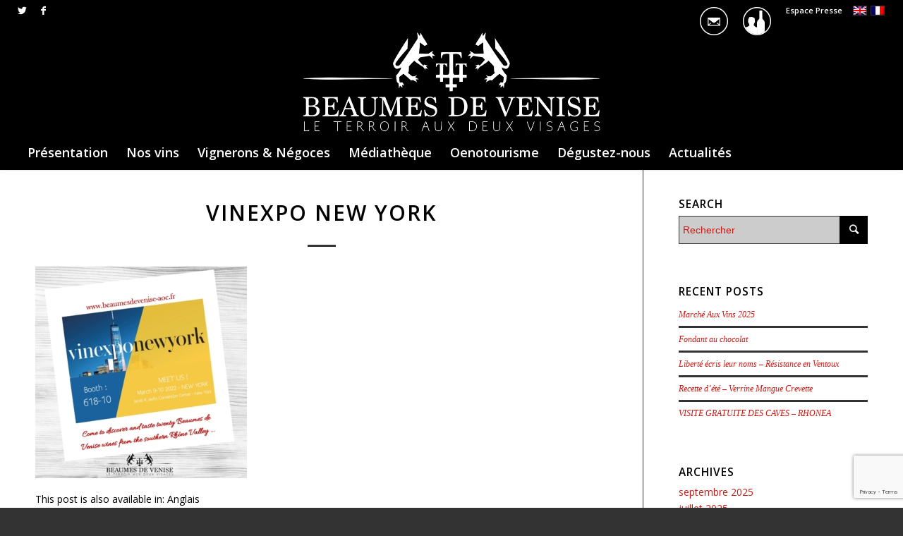

--- FILE ---
content_type: text/html; charset=UTF-8
request_url: https://www.beaumesdevenise-aoc.fr/new-york-nous-voila/publi-rs/
body_size: 16559
content:
<!DOCTYPE html>
<html lang="fr-FR" class="html_stretched responsive av-preloader-disabled av-default-lightbox  html_header_top html_logo_center html_bottom_nav_header html_menu_right html_custom html_header_sticky html_header_shrinking html_header_topbar_active html_mobile_menu_tablet html_header_searchicon html_content_align_center html_header_unstick_top_disabled html_header_stretch html_minimal_header html_minimal_header_shadow html_elegant-blog html_av-overlay-side html_av-overlay-side-classic html_av-submenu-noclone html_entry_id_2625 av-cookies-no-cookie-consent av-no-preview html_text_menu_active ">
<head>
<meta charset="UTF-8" />


<!-- mobile setting -->
<meta name="viewport" content="width=device-width, initial-scale=1">

<!-- Scripts/CSS and wp_head hook -->
<meta name='robots' content='index, follow, max-image-preview:large, max-snippet:-1, max-video-preview:-1' />
	<style>img:is([sizes="auto" i], [sizes^="auto," i]) { contain-intrinsic-size: 3000px 1500px }</style>
	<link rel="alternate" hreflang="en" href="https://www.beaumesdevenise-aoc.fr/publi-rs-2/?lang=en" />
<link rel="alternate" hreflang="fr" href="https://www.beaumesdevenise-aoc.fr/new-york-nous-voila/publi-rs/" />
<link rel="alternate" hreflang="x-default" href="https://www.beaumesdevenise-aoc.fr/new-york-nous-voila/publi-rs/" />

	<!-- This site is optimized with the Yoast SEO plugin v22.3 - https://yoast.com/wordpress/plugins/seo/ -->
	<title>VINEXPO NEW YORK | Beaumes de Venise</title>
	<link rel="canonical" href="https://www.beaumesdevenise-aoc.fr/new-york-nous-voila/publi-rs/" />
	<meta property="og:locale" content="fr_FR" />
	<meta property="og:type" content="article" />
	<meta property="og:title" content="VINEXPO NEW YORK | Beaumes de Venise" />
	<meta property="og:description" content="This post is also available in: Anglais" />
	<meta property="og:url" content="https://www.beaumesdevenise-aoc.fr/new-york-nous-voila/publi-rs/" />
	<meta property="og:site_name" content="Beaumes de Venise" />
	<meta property="article:publisher" content="https://www.facebook.com/BeaumesDeVenise/?pnref=lhc" />
	<meta property="article:modified_time" content="2022-03-24T17:13:57+00:00" />
	<meta property="og:image" content="https://www.beaumesdevenise-aoc.fr/new-york-nous-voila/publi-rs" />
	<meta property="og:image:width" content="2485" />
	<meta property="og:image:height" content="2482" />
	<meta property="og:image:type" content="image/jpeg" />
	<meta name="twitter:card" content="summary_large_image" />
	<meta name="twitter:site" content="@beaumesdeV" />
	<script type="application/ld+json" class="yoast-schema-graph">{"@context":"https://schema.org","@graph":[{"@type":"WebPage","@id":"https://www.beaumesdevenise-aoc.fr/new-york-nous-voila/publi-rs/","url":"https://www.beaumesdevenise-aoc.fr/new-york-nous-voila/publi-rs/","name":"VINEXPO NEW YORK | Beaumes de Venise","isPartOf":{"@id":"https://www.beaumesdevenise-aoc.fr/#website"},"primaryImageOfPage":{"@id":"https://www.beaumesdevenise-aoc.fr/new-york-nous-voila/publi-rs/#primaryimage"},"image":{"@id":"https://www.beaumesdevenise-aoc.fr/new-york-nous-voila/publi-rs/#primaryimage"},"thumbnailUrl":"https://www.beaumesdevenise-aoc.fr/wp-content/uploads/2022/03/publi-rs.jpg","datePublished":"2022-03-24T17:13:15+00:00","dateModified":"2022-03-24T17:13:57+00:00","breadcrumb":{"@id":"https://www.beaumesdevenise-aoc.fr/new-york-nous-voila/publi-rs/#breadcrumb"},"inLanguage":"fr-FR","potentialAction":[{"@type":"ReadAction","target":["https://www.beaumesdevenise-aoc.fr/new-york-nous-voila/publi-rs/"]}]},{"@type":"ImageObject","inLanguage":"fr-FR","@id":"https://www.beaumesdevenise-aoc.fr/new-york-nous-voila/publi-rs/#primaryimage","url":"https://www.beaumesdevenise-aoc.fr/wp-content/uploads/2022/03/publi-rs.jpg","contentUrl":"https://www.beaumesdevenise-aoc.fr/wp-content/uploads/2022/03/publi-rs.jpg","width":2485,"height":2482,"caption":"VINEXPO NEW YORK 2022"},{"@type":"BreadcrumbList","@id":"https://www.beaumesdevenise-aoc.fr/new-york-nous-voila/publi-rs/#breadcrumb","itemListElement":[{"@type":"ListItem","position":1,"name":"Accueil","item":"https://www.beaumesdevenise-aoc.fr/"},{"@type":"ListItem","position":2,"name":"NEW YORK nous voilà &#8230;","item":"https://www.beaumesdevenise-aoc.fr/new-york-nous-voila/"},{"@type":"ListItem","position":3,"name":"VINEXPO NEW YORK"}]},{"@type":"WebSite","@id":"https://www.beaumesdevenise-aoc.fr/#website","url":"https://www.beaumesdevenise-aoc.fr/","name":"Beaumes de Venise","description":"Conservatoire des AOC","publisher":{"@id":"https://www.beaumesdevenise-aoc.fr/#organization"},"alternateName":"Beaumes de Venise, Conservatoire des AOC","potentialAction":[{"@type":"SearchAction","target":{"@type":"EntryPoint","urlTemplate":"https://www.beaumesdevenise-aoc.fr/?s={search_term_string}"},"query-input":"required name=search_term_string"}],"inLanguage":"fr-FR"},{"@type":"Organization","@id":"https://www.beaumesdevenise-aoc.fr/#organization","name":"Beaumes de Venise","alternateName":"Beaumes de Venise, Conservatoire des AOC","url":"https://www.beaumesdevenise-aoc.fr/","logo":{"@type":"ImageObject","inLanguage":"fr-FR","@id":"https://www.beaumesdevenise-aoc.fr/#/schema/logo/image/","url":"https://www.beaumesdevenise-aoc.fr/wp-content/uploads/2022/06/Capture-decran-2024-02-22-a-15.00.22.jpg","contentUrl":"https://www.beaumesdevenise-aoc.fr/wp-content/uploads/2022/06/Capture-decran-2024-02-22-a-15.00.22.jpg","width":656,"height":681,"caption":"Beaumes de Venise"},"image":{"@id":"https://www.beaumesdevenise-aoc.fr/#/schema/logo/image/"},"sameAs":["https://www.facebook.com/BeaumesDeVenise/?pnref=lhc","https://twitter.com/beaumesdeV"]}]}</script>
	<!-- / Yoast SEO plugin. -->


<link rel="alternate" type="application/rss+xml" title="Beaumes de Venise &raquo; Flux" href="https://www.beaumesdevenise-aoc.fr/feed/" />
		<!-- This site uses the Google Analytics by ExactMetrics plugin v7.25.0 - Using Analytics tracking - https://www.exactmetrics.com/ -->
							<script src="//www.googletagmanager.com/gtag/js?id=G-N3RV2HWLMX"  data-cfasync="false" data-wpfc-render="false" type="text/javascript" async></script>
			<script data-cfasync="false" data-wpfc-render="false" type="text/javascript">
				var em_version = '7.25.0';
				var em_track_user = true;
				var em_no_track_reason = '';
								var ExactMetricsDefaultLocations = {"page_location":"https:\/\/www.beaumesdevenise-aoc.fr\/new-york-nous-voila\/publi-rs\/"};
				if ( typeof ExactMetricsPrivacyGuardFilter === 'function' ) {
					var ExactMetricsLocations = (typeof ExactMetricsExcludeQuery === 'object') ? ExactMetricsPrivacyGuardFilter( ExactMetricsExcludeQuery ) : ExactMetricsPrivacyGuardFilter( ExactMetricsDefaultLocations );
				} else {
					var ExactMetricsLocations = (typeof ExactMetricsExcludeQuery === 'object') ? ExactMetricsExcludeQuery : ExactMetricsDefaultLocations;
				}

								var disableStrs = [
										'ga-disable-G-N3RV2HWLMX',
									];

				/* Function to detect opted out users */
				function __gtagTrackerIsOptedOut() {
					for (var index = 0; index < disableStrs.length; index++) {
						if (document.cookie.indexOf(disableStrs[index] + '=true') > -1) {
							return true;
						}
					}

					return false;
				}

				/* Disable tracking if the opt-out cookie exists. */
				if (__gtagTrackerIsOptedOut()) {
					for (var index = 0; index < disableStrs.length; index++) {
						window[disableStrs[index]] = true;
					}
				}

				/* Opt-out function */
				function __gtagTrackerOptout() {
					for (var index = 0; index < disableStrs.length; index++) {
						document.cookie = disableStrs[index] + '=true; expires=Thu, 31 Dec 2099 23:59:59 UTC; path=/';
						window[disableStrs[index]] = true;
					}
				}

				if ('undefined' === typeof gaOptout) {
					function gaOptout() {
						__gtagTrackerOptout();
					}
				}
								window.dataLayer = window.dataLayer || [];

				window.ExactMetricsDualTracker = {
					helpers: {},
					trackers: {},
				};
				if (em_track_user) {
					function __gtagDataLayer() {
						dataLayer.push(arguments);
					}

					function __gtagTracker(type, name, parameters) {
						if (!parameters) {
							parameters = {};
						}

						if (parameters.send_to) {
							__gtagDataLayer.apply(null, arguments);
							return;
						}

						if (type === 'event') {
														parameters.send_to = exactmetrics_frontend.v4_id;
							var hookName = name;
							if (typeof parameters['event_category'] !== 'undefined') {
								hookName = parameters['event_category'] + ':' + name;
							}

							if (typeof ExactMetricsDualTracker.trackers[hookName] !== 'undefined') {
								ExactMetricsDualTracker.trackers[hookName](parameters);
							} else {
								__gtagDataLayer('event', name, parameters);
							}
							
						} else {
							__gtagDataLayer.apply(null, arguments);
						}
					}

					__gtagTracker('js', new Date());
					__gtagTracker('set', {
						'developer_id.dNDMyYj': true,
											});
					if ( ExactMetricsLocations.page_location ) {
						__gtagTracker('set', ExactMetricsLocations);
					}
										__gtagTracker('config', 'G-N3RV2HWLMX', {"forceSSL":"true"} );
															window.gtag = __gtagTracker;										(function () {
						/* https://developers.google.com/analytics/devguides/collection/analyticsjs/ */
						/* ga and __gaTracker compatibility shim. */
						var noopfn = function () {
							return null;
						};
						var newtracker = function () {
							return new Tracker();
						};
						var Tracker = function () {
							return null;
						};
						var p = Tracker.prototype;
						p.get = noopfn;
						p.set = noopfn;
						p.send = function () {
							var args = Array.prototype.slice.call(arguments);
							args.unshift('send');
							__gaTracker.apply(null, args);
						};
						var __gaTracker = function () {
							var len = arguments.length;
							if (len === 0) {
								return;
							}
							var f = arguments[len - 1];
							if (typeof f !== 'object' || f === null || typeof f.hitCallback !== 'function') {
								if ('send' === arguments[0]) {
									var hitConverted, hitObject = false, action;
									if ('event' === arguments[1]) {
										if ('undefined' !== typeof arguments[3]) {
											hitObject = {
												'eventAction': arguments[3],
												'eventCategory': arguments[2],
												'eventLabel': arguments[4],
												'value': arguments[5] ? arguments[5] : 1,
											}
										}
									}
									if ('pageview' === arguments[1]) {
										if ('undefined' !== typeof arguments[2]) {
											hitObject = {
												'eventAction': 'page_view',
												'page_path': arguments[2],
											}
										}
									}
									if (typeof arguments[2] === 'object') {
										hitObject = arguments[2];
									}
									if (typeof arguments[5] === 'object') {
										Object.assign(hitObject, arguments[5]);
									}
									if ('undefined' !== typeof arguments[1].hitType) {
										hitObject = arguments[1];
										if ('pageview' === hitObject.hitType) {
											hitObject.eventAction = 'page_view';
										}
									}
									if (hitObject) {
										action = 'timing' === arguments[1].hitType ? 'timing_complete' : hitObject.eventAction;
										hitConverted = mapArgs(hitObject);
										__gtagTracker('event', action, hitConverted);
									}
								}
								return;
							}

							function mapArgs(args) {
								var arg, hit = {};
								var gaMap = {
									'eventCategory': 'event_category',
									'eventAction': 'event_action',
									'eventLabel': 'event_label',
									'eventValue': 'event_value',
									'nonInteraction': 'non_interaction',
									'timingCategory': 'event_category',
									'timingVar': 'name',
									'timingValue': 'value',
									'timingLabel': 'event_label',
									'page': 'page_path',
									'location': 'page_location',
									'title': 'page_title',
									'referrer' : 'page_referrer',
								};
								for (arg in args) {
																		if (!(!args.hasOwnProperty(arg) || !gaMap.hasOwnProperty(arg))) {
										hit[gaMap[arg]] = args[arg];
									} else {
										hit[arg] = args[arg];
									}
								}
								return hit;
							}

							try {
								f.hitCallback();
							} catch (ex) {
							}
						};
						__gaTracker.create = newtracker;
						__gaTracker.getByName = newtracker;
						__gaTracker.getAll = function () {
							return [];
						};
						__gaTracker.remove = noopfn;
						__gaTracker.loaded = true;
						window['__gaTracker'] = __gaTracker;
					})();
									} else {
										console.log("");
					(function () {
						function __gtagTracker() {
							return null;
						}

						window['__gtagTracker'] = __gtagTracker;
						window['gtag'] = __gtagTracker;
					})();
									}
			</script>
				<!-- / Google Analytics by ExactMetrics -->
		
<!-- google webfont font replacement -->

			<script type='text/javascript'>

				(function() {
					
					/*	check if webfonts are disabled by user setting via cookie - or user must opt in.	*/
					var html = document.getElementsByTagName('html')[0];
					var cookie_check = html.className.indexOf('av-cookies-needs-opt-in') >= 0 || html.className.indexOf('av-cookies-can-opt-out') >= 0;
					var allow_continue = true;
					var silent_accept_cookie = html.className.indexOf('av-cookies-user-silent-accept') >= 0;

					if( cookie_check && ! silent_accept_cookie )
					{
						if( ! document.cookie.match(/aviaCookieConsent/) || html.className.indexOf('av-cookies-session-refused') >= 0 )
						{
							allow_continue = false;
						}
						else
						{
							if( ! document.cookie.match(/aviaPrivacyRefuseCookiesHideBar/) )
							{
								allow_continue = false;
							}
							else if( ! document.cookie.match(/aviaPrivacyEssentialCookiesEnabled/) )
							{
								allow_continue = false;
							}
							else if( document.cookie.match(/aviaPrivacyGoogleWebfontsDisabled/) )
							{
								allow_continue = false;
							}
						}
					}
					
					if( allow_continue )
					{
						var f = document.createElement('link');
					
						f.type 	= 'text/css';
						f.rel 	= 'stylesheet';
						f.href 	= '//fonts.googleapis.com/css?family=Open+Sans:400,600';
						f.id 	= 'avia-google-webfont';

						document.getElementsByTagName('head')[0].appendChild(f);
					}
				})();
			
			</script>
			<script type="text/javascript">
/* <![CDATA[ */
window._wpemojiSettings = {"baseUrl":"https:\/\/s.w.org\/images\/core\/emoji\/15.0.3\/72x72\/","ext":".png","svgUrl":"https:\/\/s.w.org\/images\/core\/emoji\/15.0.3\/svg\/","svgExt":".svg","source":{"concatemoji":"https:\/\/www.beaumesdevenise-aoc.fr\/wp-includes\/js\/wp-emoji-release.min.js?ver=6.7.4"}};
/*! This file is auto-generated */
!function(i,n){var o,s,e;function c(e){try{var t={supportTests:e,timestamp:(new Date).valueOf()};sessionStorage.setItem(o,JSON.stringify(t))}catch(e){}}function p(e,t,n){e.clearRect(0,0,e.canvas.width,e.canvas.height),e.fillText(t,0,0);var t=new Uint32Array(e.getImageData(0,0,e.canvas.width,e.canvas.height).data),r=(e.clearRect(0,0,e.canvas.width,e.canvas.height),e.fillText(n,0,0),new Uint32Array(e.getImageData(0,0,e.canvas.width,e.canvas.height).data));return t.every(function(e,t){return e===r[t]})}function u(e,t,n){switch(t){case"flag":return n(e,"\ud83c\udff3\ufe0f\u200d\u26a7\ufe0f","\ud83c\udff3\ufe0f\u200b\u26a7\ufe0f")?!1:!n(e,"\ud83c\uddfa\ud83c\uddf3","\ud83c\uddfa\u200b\ud83c\uddf3")&&!n(e,"\ud83c\udff4\udb40\udc67\udb40\udc62\udb40\udc65\udb40\udc6e\udb40\udc67\udb40\udc7f","\ud83c\udff4\u200b\udb40\udc67\u200b\udb40\udc62\u200b\udb40\udc65\u200b\udb40\udc6e\u200b\udb40\udc67\u200b\udb40\udc7f");case"emoji":return!n(e,"\ud83d\udc26\u200d\u2b1b","\ud83d\udc26\u200b\u2b1b")}return!1}function f(e,t,n){var r="undefined"!=typeof WorkerGlobalScope&&self instanceof WorkerGlobalScope?new OffscreenCanvas(300,150):i.createElement("canvas"),a=r.getContext("2d",{willReadFrequently:!0}),o=(a.textBaseline="top",a.font="600 32px Arial",{});return e.forEach(function(e){o[e]=t(a,e,n)}),o}function t(e){var t=i.createElement("script");t.src=e,t.defer=!0,i.head.appendChild(t)}"undefined"!=typeof Promise&&(o="wpEmojiSettingsSupports",s=["flag","emoji"],n.supports={everything:!0,everythingExceptFlag:!0},e=new Promise(function(e){i.addEventListener("DOMContentLoaded",e,{once:!0})}),new Promise(function(t){var n=function(){try{var e=JSON.parse(sessionStorage.getItem(o));if("object"==typeof e&&"number"==typeof e.timestamp&&(new Date).valueOf()<e.timestamp+604800&&"object"==typeof e.supportTests)return e.supportTests}catch(e){}return null}();if(!n){if("undefined"!=typeof Worker&&"undefined"!=typeof OffscreenCanvas&&"undefined"!=typeof URL&&URL.createObjectURL&&"undefined"!=typeof Blob)try{var e="postMessage("+f.toString()+"("+[JSON.stringify(s),u.toString(),p.toString()].join(",")+"));",r=new Blob([e],{type:"text/javascript"}),a=new Worker(URL.createObjectURL(r),{name:"wpTestEmojiSupports"});return void(a.onmessage=function(e){c(n=e.data),a.terminate(),t(n)})}catch(e){}c(n=f(s,u,p))}t(n)}).then(function(e){for(var t in e)n.supports[t]=e[t],n.supports.everything=n.supports.everything&&n.supports[t],"flag"!==t&&(n.supports.everythingExceptFlag=n.supports.everythingExceptFlag&&n.supports[t]);n.supports.everythingExceptFlag=n.supports.everythingExceptFlag&&!n.supports.flag,n.DOMReady=!1,n.readyCallback=function(){n.DOMReady=!0}}).then(function(){return e}).then(function(){var e;n.supports.everything||(n.readyCallback(),(e=n.source||{}).concatemoji?t(e.concatemoji):e.wpemoji&&e.twemoji&&(t(e.twemoji),t(e.wpemoji)))}))}((window,document),window._wpemojiSettings);
/* ]]> */
</script>
<link rel='stylesheet' id='avia-grid-css' href='https://www.beaumesdevenise-aoc.fr/wp-content/themes/enfold/css/grid.css?ver=4.7.6.4' type='text/css' media='all' />
<link rel='stylesheet' id='avia-base-css' href='https://www.beaumesdevenise-aoc.fr/wp-content/themes/enfold/css/base.css?ver=4.7.6.4' type='text/css' media='all' />
<link rel='stylesheet' id='avia-layout-css' href='https://www.beaumesdevenise-aoc.fr/wp-content/themes/enfold/css/layout.css?ver=4.7.6.4' type='text/css' media='all' />
<link rel='stylesheet' id='avia-module-audioplayer-css' href='https://www.beaumesdevenise-aoc.fr/wp-content/themes/enfold/config-templatebuilder/avia-shortcodes/audio-player/audio-player.css?ver=6.7.4' type='text/css' media='all' />
<link rel='stylesheet' id='avia-module-blog-css' href='https://www.beaumesdevenise-aoc.fr/wp-content/themes/enfold/config-templatebuilder/avia-shortcodes/blog/blog.css?ver=6.7.4' type='text/css' media='all' />
<link rel='stylesheet' id='avia-module-postslider-css' href='https://www.beaumesdevenise-aoc.fr/wp-content/themes/enfold/config-templatebuilder/avia-shortcodes/postslider/postslider.css?ver=6.7.4' type='text/css' media='all' />
<link rel='stylesheet' id='avia-module-button-css' href='https://www.beaumesdevenise-aoc.fr/wp-content/themes/enfold/config-templatebuilder/avia-shortcodes/buttons/buttons.css?ver=6.7.4' type='text/css' media='all' />
<link rel='stylesheet' id='avia-module-buttonrow-css' href='https://www.beaumesdevenise-aoc.fr/wp-content/themes/enfold/config-templatebuilder/avia-shortcodes/buttonrow/buttonrow.css?ver=6.7.4' type='text/css' media='all' />
<link rel='stylesheet' id='avia-module-button-fullwidth-css' href='https://www.beaumesdevenise-aoc.fr/wp-content/themes/enfold/config-templatebuilder/avia-shortcodes/buttons_fullwidth/buttons_fullwidth.css?ver=6.7.4' type='text/css' media='all' />
<link rel='stylesheet' id='avia-module-catalogue-css' href='https://www.beaumesdevenise-aoc.fr/wp-content/themes/enfold/config-templatebuilder/avia-shortcodes/catalogue/catalogue.css?ver=6.7.4' type='text/css' media='all' />
<link rel='stylesheet' id='avia-module-comments-css' href='https://www.beaumesdevenise-aoc.fr/wp-content/themes/enfold/config-templatebuilder/avia-shortcodes/comments/comments.css?ver=6.7.4' type='text/css' media='all' />
<link rel='stylesheet' id='avia-module-contact-css' href='https://www.beaumesdevenise-aoc.fr/wp-content/themes/enfold/config-templatebuilder/avia-shortcodes/contact/contact.css?ver=6.7.4' type='text/css' media='all' />
<link rel='stylesheet' id='avia-module-slideshow-css' href='https://www.beaumesdevenise-aoc.fr/wp-content/themes/enfold/config-templatebuilder/avia-shortcodes/slideshow/slideshow.css?ver=6.7.4' type='text/css' media='all' />
<link rel='stylesheet' id='avia-module-slideshow-contentpartner-css' href='https://www.beaumesdevenise-aoc.fr/wp-content/themes/enfold/config-templatebuilder/avia-shortcodes/contentslider/contentslider.css?ver=6.7.4' type='text/css' media='all' />
<link rel='stylesheet' id='avia-module-countdown-css' href='https://www.beaumesdevenise-aoc.fr/wp-content/themes/enfold/config-templatebuilder/avia-shortcodes/countdown/countdown.css?ver=6.7.4' type='text/css' media='all' />
<link rel='stylesheet' id='avia-module-gallery-css' href='https://www.beaumesdevenise-aoc.fr/wp-content/themes/enfold/config-templatebuilder/avia-shortcodes/gallery/gallery.css?ver=6.7.4' type='text/css' media='all' />
<link rel='stylesheet' id='avia-module-gallery-hor-css' href='https://www.beaumesdevenise-aoc.fr/wp-content/themes/enfold/config-templatebuilder/avia-shortcodes/gallery_horizontal/gallery_horizontal.css?ver=6.7.4' type='text/css' media='all' />
<link rel='stylesheet' id='avia-module-maps-css' href='https://www.beaumesdevenise-aoc.fr/wp-content/themes/enfold/config-templatebuilder/avia-shortcodes/google_maps/google_maps.css?ver=6.7.4' type='text/css' media='all' />
<link rel='stylesheet' id='avia-module-gridrow-css' href='https://www.beaumesdevenise-aoc.fr/wp-content/themes/enfold/config-templatebuilder/avia-shortcodes/grid_row/grid_row.css?ver=6.7.4' type='text/css' media='all' />
<link rel='stylesheet' id='avia-module-heading-css' href='https://www.beaumesdevenise-aoc.fr/wp-content/themes/enfold/config-templatebuilder/avia-shortcodes/heading/heading.css?ver=6.7.4' type='text/css' media='all' />
<link rel='stylesheet' id='avia-module-rotator-css' href='https://www.beaumesdevenise-aoc.fr/wp-content/themes/enfold/config-templatebuilder/avia-shortcodes/headline_rotator/headline_rotator.css?ver=6.7.4' type='text/css' media='all' />
<link rel='stylesheet' id='avia-module-hr-css' href='https://www.beaumesdevenise-aoc.fr/wp-content/themes/enfold/config-templatebuilder/avia-shortcodes/hr/hr.css?ver=6.7.4' type='text/css' media='all' />
<link rel='stylesheet' id='avia-module-icon-css' href='https://www.beaumesdevenise-aoc.fr/wp-content/themes/enfold/config-templatebuilder/avia-shortcodes/icon/icon.css?ver=6.7.4' type='text/css' media='all' />
<link rel='stylesheet' id='avia-module-iconbox-css' href='https://www.beaumesdevenise-aoc.fr/wp-content/themes/enfold/config-templatebuilder/avia-shortcodes/iconbox/iconbox.css?ver=6.7.4' type='text/css' media='all' />
<link rel='stylesheet' id='avia-module-icongrid-css' href='https://www.beaumesdevenise-aoc.fr/wp-content/themes/enfold/config-templatebuilder/avia-shortcodes/icongrid/icongrid.css?ver=6.7.4' type='text/css' media='all' />
<link rel='stylesheet' id='avia-module-iconlist-css' href='https://www.beaumesdevenise-aoc.fr/wp-content/themes/enfold/config-templatebuilder/avia-shortcodes/iconlist/iconlist.css?ver=6.7.4' type='text/css' media='all' />
<link rel='stylesheet' id='avia-module-image-css' href='https://www.beaumesdevenise-aoc.fr/wp-content/themes/enfold/config-templatebuilder/avia-shortcodes/image/image.css?ver=6.7.4' type='text/css' media='all' />
<link rel='stylesheet' id='avia-module-hotspot-css' href='https://www.beaumesdevenise-aoc.fr/wp-content/themes/enfold/config-templatebuilder/avia-shortcodes/image_hotspots/image_hotspots.css?ver=6.7.4' type='text/css' media='all' />
<link rel='stylesheet' id='avia-module-magazine-css' href='https://www.beaumesdevenise-aoc.fr/wp-content/themes/enfold/config-templatebuilder/avia-shortcodes/magazine/magazine.css?ver=6.7.4' type='text/css' media='all' />
<link rel='stylesheet' id='avia-module-masonry-css' href='https://www.beaumesdevenise-aoc.fr/wp-content/themes/enfold/config-templatebuilder/avia-shortcodes/masonry_entries/masonry_entries.css?ver=6.7.4' type='text/css' media='all' />
<link rel='stylesheet' id='avia-siteloader-css' href='https://www.beaumesdevenise-aoc.fr/wp-content/themes/enfold/css/avia-snippet-site-preloader.css?ver=6.7.4' type='text/css' media='all' />
<link rel='stylesheet' id='avia-module-menu-css' href='https://www.beaumesdevenise-aoc.fr/wp-content/themes/enfold/config-templatebuilder/avia-shortcodes/menu/menu.css?ver=6.7.4' type='text/css' media='all' />
<link rel='stylesheet' id='avia-modfule-notification-css' href='https://www.beaumesdevenise-aoc.fr/wp-content/themes/enfold/config-templatebuilder/avia-shortcodes/notification/notification.css?ver=6.7.4' type='text/css' media='all' />
<link rel='stylesheet' id='avia-module-numbers-css' href='https://www.beaumesdevenise-aoc.fr/wp-content/themes/enfold/config-templatebuilder/avia-shortcodes/numbers/numbers.css?ver=6.7.4' type='text/css' media='all' />
<link rel='stylesheet' id='avia-module-portfolio-css' href='https://www.beaumesdevenise-aoc.fr/wp-content/themes/enfold/config-templatebuilder/avia-shortcodes/portfolio/portfolio.css?ver=6.7.4' type='text/css' media='all' />
<link rel='stylesheet' id='avia-module-post-metadata-css' href='https://www.beaumesdevenise-aoc.fr/wp-content/themes/enfold/config-templatebuilder/avia-shortcodes/post_metadata/post_metadata.css?ver=6.7.4' type='text/css' media='all' />
<link rel='stylesheet' id='avia-module-progress-bar-css' href='https://www.beaumesdevenise-aoc.fr/wp-content/themes/enfold/config-templatebuilder/avia-shortcodes/progressbar/progressbar.css?ver=6.7.4' type='text/css' media='all' />
<link rel='stylesheet' id='avia-module-promobox-css' href='https://www.beaumesdevenise-aoc.fr/wp-content/themes/enfold/config-templatebuilder/avia-shortcodes/promobox/promobox.css?ver=6.7.4' type='text/css' media='all' />
<link rel='stylesheet' id='avia-sc-search-css' href='https://www.beaumesdevenise-aoc.fr/wp-content/themes/enfold/config-templatebuilder/avia-shortcodes/search/search.css?ver=6.7.4' type='text/css' media='all' />
<link rel='stylesheet' id='avia-module-slideshow-accordion-css' href='https://www.beaumesdevenise-aoc.fr/wp-content/themes/enfold/config-templatebuilder/avia-shortcodes/slideshow_accordion/slideshow_accordion.css?ver=6.7.4' type='text/css' media='all' />
<link rel='stylesheet' id='avia-module-slideshow-feature-image-css' href='https://www.beaumesdevenise-aoc.fr/wp-content/themes/enfold/config-templatebuilder/avia-shortcodes/slideshow_feature_image/slideshow_feature_image.css?ver=6.7.4' type='text/css' media='all' />
<link rel='stylesheet' id='avia-module-slideshow-fullsize-css' href='https://www.beaumesdevenise-aoc.fr/wp-content/themes/enfold/config-templatebuilder/avia-shortcodes/slideshow_fullsize/slideshow_fullsize.css?ver=6.7.4' type='text/css' media='all' />
<link rel='stylesheet' id='avia-module-slideshow-fullscreen-css' href='https://www.beaumesdevenise-aoc.fr/wp-content/themes/enfold/config-templatebuilder/avia-shortcodes/slideshow_fullscreen/slideshow_fullscreen.css?ver=6.7.4' type='text/css' media='all' />
<link rel='stylesheet' id='avia-module-slideshow-ls-css' href='https://www.beaumesdevenise-aoc.fr/wp-content/themes/enfold/config-templatebuilder/avia-shortcodes/slideshow_layerslider/slideshow_layerslider.css?ver=6.7.4' type='text/css' media='all' />
<link rel='stylesheet' id='avia-module-social-css' href='https://www.beaumesdevenise-aoc.fr/wp-content/themes/enfold/config-templatebuilder/avia-shortcodes/social_share/social_share.css?ver=6.7.4' type='text/css' media='all' />
<link rel='stylesheet' id='avia-module-tabsection-css' href='https://www.beaumesdevenise-aoc.fr/wp-content/themes/enfold/config-templatebuilder/avia-shortcodes/tab_section/tab_section.css?ver=6.7.4' type='text/css' media='all' />
<link rel='stylesheet' id='avia-module-table-css' href='https://www.beaumesdevenise-aoc.fr/wp-content/themes/enfold/config-templatebuilder/avia-shortcodes/table/table.css?ver=6.7.4' type='text/css' media='all' />
<link rel='stylesheet' id='avia-module-tabs-css' href='https://www.beaumesdevenise-aoc.fr/wp-content/themes/enfold/config-templatebuilder/avia-shortcodes/tabs/tabs.css?ver=6.7.4' type='text/css' media='all' />
<link rel='stylesheet' id='avia-module-team-css' href='https://www.beaumesdevenise-aoc.fr/wp-content/themes/enfold/config-templatebuilder/avia-shortcodes/team/team.css?ver=6.7.4' type='text/css' media='all' />
<link rel='stylesheet' id='avia-module-testimonials-css' href='https://www.beaumesdevenise-aoc.fr/wp-content/themes/enfold/config-templatebuilder/avia-shortcodes/testimonials/testimonials.css?ver=6.7.4' type='text/css' media='all' />
<link rel='stylesheet' id='avia-module-timeline-css' href='https://www.beaumesdevenise-aoc.fr/wp-content/themes/enfold/config-templatebuilder/avia-shortcodes/timeline/timeline.css?ver=6.7.4' type='text/css' media='all' />
<link rel='stylesheet' id='avia-module-toggles-css' href='https://www.beaumesdevenise-aoc.fr/wp-content/themes/enfold/config-templatebuilder/avia-shortcodes/toggles/toggles.css?ver=6.7.4' type='text/css' media='all' />
<link rel='stylesheet' id='avia-module-video-css' href='https://www.beaumesdevenise-aoc.fr/wp-content/themes/enfold/config-templatebuilder/avia-shortcodes/video/video.css?ver=6.7.4' type='text/css' media='all' />
<style id='wp-emoji-styles-inline-css' type='text/css'>

	img.wp-smiley, img.emoji {
		display: inline !important;
		border: none !important;
		box-shadow: none !important;
		height: 1em !important;
		width: 1em !important;
		margin: 0 0.07em !important;
		vertical-align: -0.1em !important;
		background: none !important;
		padding: 0 !important;
	}
</style>
<link rel='stylesheet' id='contact-form-7-css' href='https://www.beaumesdevenise-aoc.fr/wp-content/plugins/contact-form-7/includes/css/styles.css?ver=5.9.3' type='text/css' media='all' />
<link rel='stylesheet' id='wpml-legacy-dropdown-0-css' href='//www.beaumesdevenise-aoc.fr/wp-content/plugins/sitepress-multilingual-cms/templates/language-switchers/legacy-dropdown/style.min.css?ver=1' type='text/css' media='all' />
<style id='wpml-legacy-dropdown-0-inline-css' type='text/css'>
.wpml-ls-statics-shortcode_actions, .wpml-ls-statics-shortcode_actions .wpml-ls-sub-menu, .wpml-ls-statics-shortcode_actions a {border-color:#EEEEEE;}.wpml-ls-statics-shortcode_actions a {color:#444444;background-color:#ffffff;}.wpml-ls-statics-shortcode_actions a:hover,.wpml-ls-statics-shortcode_actions a:focus {color:#000000;background-color:#eeeeee;}.wpml-ls-statics-shortcode_actions .wpml-ls-current-language>a {color:#444444;background-color:#ffffff;}.wpml-ls-statics-shortcode_actions .wpml-ls-current-language:hover>a, .wpml-ls-statics-shortcode_actions .wpml-ls-current-language>a:focus {color:#000000;background-color:#eeeeee;}
</style>
<link rel='stylesheet' id='wpml-legacy-post-translations-0-css' href='//www.beaumesdevenise-aoc.fr/wp-content/plugins/sitepress-multilingual-cms/templates/language-switchers/legacy-post-translations/style.min.css?ver=1' type='text/css' media='all' />
<style id='wpml-legacy-post-translations-0-inline-css' type='text/css'>
#lang_sel img, #lang_sel_list img, #lang_sel_footer img { display: inline; }
</style>
<link rel='stylesheet' id='avia-wpml-css' href='https://www.beaumesdevenise-aoc.fr/wp-content/themes/enfold/config-wpml/wpml-mod.css?ver=4.7.6.4' type='text/css' media='all' />
<link rel='stylesheet' id='avia-scs-css' href='https://www.beaumesdevenise-aoc.fr/wp-content/themes/enfold/css/shortcodes.css?ver=4.7.6.4' type='text/css' media='all' />
<link rel='stylesheet' id='avia-popup-css-css' href='https://www.beaumesdevenise-aoc.fr/wp-content/themes/enfold/js/aviapopup/magnific-popup.css?ver=4.7.6.4' type='text/css' media='screen' />
<link rel='stylesheet' id='avia-lightbox-css' href='https://www.beaumesdevenise-aoc.fr/wp-content/themes/enfold/css/avia-snippet-lightbox.css?ver=4.7.6.4' type='text/css' media='screen' />
<link rel='stylesheet' id='avia-widget-css-css' href='https://www.beaumesdevenise-aoc.fr/wp-content/themes/enfold/css/avia-snippet-widget.css?ver=4.7.6.4' type='text/css' media='screen' />
<link rel='stylesheet' id='avia-dynamic-css' href='https://www.beaumesdevenise-aoc.fr/wp-content/uploads/dynamic_avia/enfold.css?ver=651f0062dc29e' type='text/css' media='all' />
<link rel='stylesheet' id='avia-custom-css' href='https://www.beaumesdevenise-aoc.fr/wp-content/themes/enfold/css/custom.css?ver=4.7.6.4' type='text/css' media='all' />
<link rel='stylesheet' id='wp_mailjet_form_builder_widget-widget-front-styles-css' href='https://www.beaumesdevenise-aoc.fr/wp-content/plugins/mailjet-for-wordpress/src/widgetformbuilder/css/front-widget.css?ver=5.5.3' type='text/css' media='all' />
<script type="text/javascript" src="https://www.beaumesdevenise-aoc.fr/wp-includes/js/jquery/jquery.min.js?ver=3.7.1" id="jquery-core-js"></script>
<script type="text/javascript" src="https://www.beaumesdevenise-aoc.fr/wp-includes/js/jquery/jquery-migrate.min.js?ver=3.4.1" id="jquery-migrate-js"></script>
<script type="text/javascript" src="https://www.beaumesdevenise-aoc.fr/wp-content/plugins/google-analytics-dashboard-for-wp/assets/js/frontend-gtag.min.js?ver=7.25.0" id="exactmetrics-frontend-script-js"></script>
<script data-cfasync="false" data-wpfc-render="false" type="text/javascript" id='exactmetrics-frontend-script-js-extra'>/* <![CDATA[ */
var exactmetrics_frontend = {"js_events_tracking":"true","download_extensions":"zip,mp3,mpeg,pdf,docx,pptx,xlsx,rar","inbound_paths":"[{\"path\":\"\\\/go\\\/\",\"label\":\"affiliate\"},{\"path\":\"\\\/recommend\\\/\",\"label\":\"affiliate\"}]","home_url":"https:\/\/www.beaumesdevenise-aoc.fr","hash_tracking":"false","v4_id":"G-N3RV2HWLMX"};/* ]]> */
</script>
<script type="text/javascript" src="//www.beaumesdevenise-aoc.fr/wp-content/plugins/sitepress-multilingual-cms/templates/language-switchers/legacy-dropdown/script.min.js?ver=1" id="wpml-legacy-dropdown-0-js"></script>
<script type="text/javascript" src="https://www.beaumesdevenise-aoc.fr/wp-content/themes/enfold/config-wpml/wpml-mod.js?ver=4.7.6.4" id="avia-wpml-script-js"></script>
<script type="text/javascript" src="https://www.beaumesdevenise-aoc.fr/wp-content/themes/enfold/js/avia-compat.js?ver=4.7.6.4" id="avia-compat-js"></script>
<link rel="https://api.w.org/" href="https://www.beaumesdevenise-aoc.fr/wp-json/" /><link rel="alternate" title="JSON" type="application/json" href="https://www.beaumesdevenise-aoc.fr/wp-json/wp/v2/media/2625" /><link rel="EditURI" type="application/rsd+xml" title="RSD" href="https://www.beaumesdevenise-aoc.fr/xmlrpc.php?rsd" />
<meta name="generator" content="WordPress 6.7.4" />
<link rel='shortlink' href='https://www.beaumesdevenise-aoc.fr/?p=2625' />
<link rel="alternate" title="oEmbed (JSON)" type="application/json+oembed" href="https://www.beaumesdevenise-aoc.fr/wp-json/oembed/1.0/embed?url=https%3A%2F%2Fwww.beaumesdevenise-aoc.fr%2Fnew-york-nous-voila%2Fpubli-rs%2F" />
<link rel="alternate" title="oEmbed (XML)" type="text/xml+oembed" href="https://www.beaumesdevenise-aoc.fr/wp-json/oembed/1.0/embed?url=https%3A%2F%2Fwww.beaumesdevenise-aoc.fr%2Fnew-york-nous-voila%2Fpubli-rs%2F&#038;format=xml" />
<meta name="generator" content="WPML ver:4.5.8 stt:1,4;" />
<link type="text/css" rel="stylesheet" href="https://www.beaumesdevenise-aoc.fr/wp-content/plugins/category-specific-rss-feed-menu/wp_cat_rss_style.css" />
<link rel="profile" href="http://gmpg.org/xfn/11" />
<link rel="alternate" type="application/rss+xml" title="Beaumes de Venise RSS2 Feed" href="https://www.beaumesdevenise-aoc.fr/feed/" />
<link rel="pingback" href="https://www.beaumesdevenise-aoc.fr/xmlrpc.php" />

<style type='text/css' media='screen'>
 #top #header_main > .container, #top #header_main > .container .main_menu  .av-main-nav > li > a, #top #header_main #menu-item-shop .cart_dropdown_link{ height:150px; line-height: 150px; }
 .html_top_nav_header .av-logo-container{ height:150px;  }
 .html_header_top.html_header_sticky #top #wrap_all #main{ padding-top:232px; } 
</style>
<!--[if lt IE 9]><script src="https://www.beaumesdevenise-aoc.fr/wp-content/themes/enfold/js/html5shiv.js"></script><![endif]-->
<link rel="icon" href="https://www.beaumesdevenise-aoc.fr/wp-content/uploads/2017/06/icone.png" type="image/png">
<noscript><style>.lazyload[data-src]{display:none !important;}</style></noscript><style>.lazyload{background-image:none !important;}.lazyload:before{background-image:none !important;}</style><link rel="icon" href="https://www.beaumesdevenise-aoc.fr/wp-content/uploads/2017/06/cropped-icone-32x32.png" sizes="32x32" />
<link rel="icon" href="https://www.beaumesdevenise-aoc.fr/wp-content/uploads/2017/06/cropped-icone-192x192.png" sizes="192x192" />
<link rel="apple-touch-icon" href="https://www.beaumesdevenise-aoc.fr/wp-content/uploads/2017/06/cropped-icone-180x180.png" />
<meta name="msapplication-TileImage" content="https://www.beaumesdevenise-aoc.fr/wp-content/uploads/2017/06/cropped-icone-270x270.png" />
<style type='text/css'>
@font-face {font-family: 'entypo-fontello'; font-weight: normal; font-style: normal; font-display: auto;
src: url('https://www.beaumesdevenise-aoc.fr/wp-content/themes/enfold/config-templatebuilder/avia-template-builder/assets/fonts/entypo-fontello.woff2') format('woff2'),
url('https://www.beaumesdevenise-aoc.fr/wp-content/themes/enfold/config-templatebuilder/avia-template-builder/assets/fonts/entypo-fontello.woff') format('woff'),
url('https://www.beaumesdevenise-aoc.fr/wp-content/themes/enfold/config-templatebuilder/avia-template-builder/assets/fonts/entypo-fontello.ttf') format('truetype'), 
url('https://www.beaumesdevenise-aoc.fr/wp-content/themes/enfold/config-templatebuilder/avia-template-builder/assets/fonts/entypo-fontello.svg#entypo-fontello') format('svg'),
url('https://www.beaumesdevenise-aoc.fr/wp-content/themes/enfold/config-templatebuilder/avia-template-builder/assets/fonts/entypo-fontello.eot'),
url('https://www.beaumesdevenise-aoc.fr/wp-content/themes/enfold/config-templatebuilder/avia-template-builder/assets/fonts/entypo-fontello.eot?#iefix') format('embedded-opentype');
} #top .avia-font-entypo-fontello, body .avia-font-entypo-fontello, html body [data-av_iconfont='entypo-fontello']:before{ font-family: 'entypo-fontello'; }
</style>

<!--
Debugging Info for Theme support: 

Theme: Enfold
Version: 4.7.6.4
Installed: enfold
AviaFramework Version: 5.0
AviaBuilder Version: 4.7.6.4
aviaElementManager Version: 1.0.1
ML:512-PU:101-PLA:21
WP:6.7.4
Compress: CSS:disabled - JS:disabled
Updates: enabled - deprecated Envato API - register Envato Token
PLAu:21
-->
</head>




<body id="top" class="attachment attachment-template-default single single-attachment postid-2625 attachmentid-2625 attachment-jpeg  rtl_columns stretched open_sans" itemscope="itemscope" itemtype="https://schema.org/WebPage" >

	
	<div id='wrap_all'>

	
<header id='header' class='all_colors header_color dark_bg_color  av_header_top av_logo_center av_bottom_nav_header av_menu_right av_custom av_header_sticky av_header_shrinking av_header_stretch av_mobile_menu_tablet av_header_searchicon av_header_unstick_top_disabled av_minimal_header av_minimal_header_shadow av_header_border_disabled'  role="banner" itemscope="itemscope" itemtype="https://schema.org/WPHeader" >

		<div id='header_meta' class='container_wrap container_wrap_meta  av_icon_active_left av_extra_header_active av_secondary_right av_entry_id_2625'>
		
			      <div class='container'>
			      <ul class='noLightbox social_bookmarks icon_count_2'><li class='social_bookmarks_twitter av-social-link-twitter social_icon_1'><a target="_blank" aria-label="Link to Twitter" href='https://twitter.com/beaumesdeV' aria-hidden='false' data-av_icon='' data-av_iconfont='entypo-fontello' title='Twitter' rel="noopener"><span class='avia_hidden_link_text'>Twitter</span></a></li><li class='social_bookmarks_facebook av-social-link-facebook social_icon_2'><a target="_blank" aria-label="Link to Facebook" href='https://www.facebook.com/BeaumesDeVenise/?pnref=lhc' aria-hidden='false' data-av_icon='' data-av_iconfont='entypo-fontello' title='Facebook' rel="noopener"><span class='avia_hidden_link_text'>Facebook</span></a></li></ul><nav class='sub_menu'  role="navigation" itemscope="itemscope" itemtype="https://schema.org/SiteNavigationElement" ><ul id="avia2-menu" class="menu"><li id="menu-item-206" class="menu-item menu-item-type-post_type menu-item-object-page menu-item-206"><a href="https://www.beaumesdevenise-aoc.fr/contactez-nous/"><img src="[data-uri]" alt="Contactez-nous" width="40" data-src="https://www.beaumesdevenise-aoc.fr/wp-content/uploads/2016/07/mail.png" decoding="async" class="lazyload" data-eio-rwidth="40" data-eio-rheight="40"><noscript><img src="https://www.beaumesdevenise-aoc.fr/wp-content/uploads/2016/07/mail.png" alt="Contactez-nous" width="40" data-eio="l"></noscript></a></li>
<li id="menu-item-207" class="menu-item menu-item-type-post_type menu-item-object-page menu-item-207"><a href="https://www.beaumesdevenise-aoc.fr/espace-adherent/"><img src="[data-uri]" width="40" alt="Espace adhérent" data-src="https://www.beaumesdevenise-aoc.fr/wp-content/uploads/2016/07/moncompte.png" decoding="async" class="lazyload" data-eio-rwidth="40" data-eio-rheight="40"><noscript><img src="https://www.beaumesdevenise-aoc.fr/wp-content/uploads/2016/07/moncompte.png" width="40" alt="Espace adhérent" data-eio="l"></noscript></a></li>
<li id="menu-item-4556" class="menu-item menu-item-type-post_type menu-item-object-page menu-item-4556"><a href="https://www.beaumesdevenise-aoc.fr/espace-presse/">Espace Presse</a></li>
</ul><ul class='avia_wpml_language_switch avia_wpml_language_switch_extra'><li class='language_en '><a href='https://www.beaumesdevenise-aoc.fr/publi-rs-2/?lang=en'>	<span class='language_flag'><img title='English' src="[data-uri]" alt='English' data-src="https://www.beaumesdevenise-aoc.fr/wp-content/plugins/sitepress-multilingual-cms/res/flags/en.png" decoding="async" class="lazyload" data-eio-rwidth="18" data-eio-rheight="12" /><noscript><img title='English' src='https://www.beaumesdevenise-aoc.fr/wp-content/plugins/sitepress-multilingual-cms/res/flags/en.png' alt='English' data-eio="l" /></noscript></span>	<span class='language_native'>English</span>	<span class='language_translated'>Anglais</span>	<span class='language_code'>en</span></a></li><li class='language_fr avia_current_lang'><a href='https://www.beaumesdevenise-aoc.fr/new-york-nous-voila/publi-rs/'>	<span class='language_flag'><img title='Français' src="[data-uri]" alt='Français' data-src="https://www.beaumesdevenise-aoc.fr/wp-content/plugins/sitepress-multilingual-cms/res/flags/fr.png" decoding="async" class="lazyload" data-eio-rwidth="18" data-eio-rheight="12" /><noscript><img title='Français' src='https://www.beaumesdevenise-aoc.fr/wp-content/plugins/sitepress-multilingual-cms/res/flags/fr.png' alt='Français' data-eio="l" /></noscript></span>	<span class='language_native'>Français</span>	<span class='language_translated'>Français</span>	<span class='language_code'>fr</span></a></li></ul></nav>			      </div>
		</div>

		<div  id='header_main' class='container_wrap container_wrap_logo'>
	
        <div class='container av-logo-container'><div class='inner-container'><span class='logo'><a href='https://www.beaumesdevenise-aoc.fr/'><img height="100" width="300" src="[data-uri]" alt='Beaumes de Venise' title='' data-src="https://www.beaumesdevenise-aoc.fr/wp-content/uploads/2017/06/nouveau_logo-1.png" decoding="async" class="lazyload" data-eio-rwidth="800" data-eio-rheight="285" /><noscript><img height="100" width="300" src='https://www.beaumesdevenise-aoc.fr/wp-content/uploads/2017/06/nouveau_logo-1.png' alt='Beaumes de Venise' title='' data-eio="l" /></noscript></a></span></div></div><div id='header_main_alternate' class='container_wrap'><div class='container'><nav class='main_menu' data-selectname='Sélectionner une page'  role="navigation" itemscope="itemscope" itemtype="https://schema.org/SiteNavigationElement" ><div class="avia-menu av-main-nav-wrap"><ul id="avia-menu" class="menu av-main-nav"><li id="menu-item-61" class="menu-item menu-item-type-post_type menu-item-object-page menu-item-has-children menu-item-top-level menu-item-top-level-1"><a href="https://www.beaumesdevenise-aoc.fr/presentation/" itemprop="url"><span class="avia-bullet"></span><span class="avia-menu-text">Présentation</span><span class="avia-menu-fx"><span class="avia-arrow-wrap"><span class="avia-arrow"></span></span></span></a>


<ul class="sub-menu">
	<li id="menu-item-264" class="menu-item menu-item-type-post_type menu-item-object-page"><a href="https://www.beaumesdevenise-aoc.fr/presentation/histoire/" itemprop="url"><span class="avia-bullet"></span><span class="avia-menu-text">Histoire</span></a></li>
	<li id="menu-item-265" class="menu-item menu-item-type-post_type menu-item-object-page"><a href="https://www.beaumesdevenise-aoc.fr/presentation/terroir/" itemprop="url"><span class="avia-bullet"></span><span class="avia-menu-text">Terroir &#038; Cépages</span></a></li>
	<li id="menu-item-267" class="menu-item menu-item-type-post_type menu-item-object-page"><a href="https://www.beaumesdevenise-aoc.fr/presentation/preservation-de-lenvironnement/" itemprop="url"><span class="avia-bullet"></span><span class="avia-menu-text">Environnement</span></a></li>
</ul>
</li>
<li id="menu-item-62" class="menu-item menu-item-type-post_type menu-item-object-page menu-item-has-children menu-item-top-level menu-item-top-level-2"><a href="https://www.beaumesdevenise-aoc.fr/les-vins/" itemprop="url"><span class="avia-bullet"></span><span class="avia-menu-text">Nos vins</span><span class="avia-menu-fx"><span class="avia-arrow-wrap"><span class="avia-arrow"></span></span></span></a>


<ul class="sub-menu">
	<li id="menu-item-353" class="menu-item menu-item-type-post_type menu-item-object-page"><a href="https://www.beaumesdevenise-aoc.fr/les-vins/aoc-muscat-de-beaumes-de-venise/" itemprop="url"><span class="avia-bullet"></span><span class="avia-menu-text">AOC Muscat de Beaumes de Venise</span></a></li>
	<li id="menu-item-216" class="menu-item menu-item-type-post_type menu-item-object-page"><a href="https://www.beaumesdevenise-aoc.fr/les-vins/aoc-beaumes-de-venise/" itemprop="url"><span class="avia-bullet"></span><span class="avia-menu-text">AOC Beaumes de Venise</span></a></li>
</ul>
</li>
<li id="menu-item-2949" class="menu-item menu-item-type-post_type menu-item-object-page menu-item-top-level menu-item-top-level-3"><a href="https://www.beaumesdevenise-aoc.fr/vignerons-negoces/" itemprop="url"><span class="avia-bullet"></span><span class="avia-menu-text">Vignerons &#038; Négoces</span><span class="avia-menu-fx"><span class="avia-arrow-wrap"><span class="avia-arrow"></span></span></span></a></li>
<li id="menu-item-66" class="menu-item menu-item-type-post_type menu-item-object-page menu-item-top-level menu-item-top-level-4"><a href="https://www.beaumesdevenise-aoc.fr/mediatheque/" itemprop="url"><span class="avia-bullet"></span><span class="avia-menu-text">Médiathèque</span><span class="avia-menu-fx"><span class="avia-arrow-wrap"><span class="avia-arrow"></span></span></span></a></li>
<li id="menu-item-68" class="menu-item menu-item-type-post_type menu-item-object-page menu-item-has-children menu-item-top-level menu-item-top-level-5"><a href="https://www.beaumesdevenise-aoc.fr/oenotourisme/" itemprop="url"><span class="avia-bullet"></span><span class="avia-menu-text">Oenotourisme</span><span class="avia-menu-fx"><span class="avia-arrow-wrap"><span class="avia-arrow"></span></span></span></a>


<ul class="sub-menu">
	<li id="menu-item-2678" class="menu-item menu-item-type-post_type menu-item-object-page"><a href="https://www.beaumesdevenise-aoc.fr/oenotourisme/activites-oeno/" itemprop="url"><span class="avia-bullet"></span><span class="avia-menu-text">Activités oeno</span></a></li>
</ul>
</li>
<li id="menu-item-1382" class="menu-item menu-item-type-post_type menu-item-object-page menu-item-top-level menu-item-top-level-6"><a href="https://www.beaumesdevenise-aoc.fr/degustez-nous/" itemprop="url"><span class="avia-bullet"></span><span class="avia-menu-text">Dégustez-nous</span><span class="avia-menu-fx"><span class="avia-arrow-wrap"><span class="avia-arrow"></span></span></span></a></li>
<li id="menu-item-71" class="menu-item menu-item-type-post_type menu-item-object-page current_page_parent menu-item-top-level menu-item-top-level-7"><a href="https://www.beaumesdevenise-aoc.fr/actualites/" itemprop="url"><span class="avia-bullet"></span><span class="avia-menu-text">Actualités</span><span class="avia-menu-fx"><span class="avia-arrow-wrap"><span class="avia-arrow"></span></span></span></a></li>
<li id="menu-item-3327" class="menu-item menu-item-type-post_type menu-item-object-page menu-item-top-level menu-item-top-level-8"><a href="https://www.beaumesdevenise-aoc.fr/cest-nos-anniversaires/" itemprop="url"><span class="avia-bullet"></span><span class="avia-menu-text">C’est NOS Anniversaires !</span><span class="avia-menu-fx"><span class="avia-arrow-wrap"><span class="avia-arrow"></span></span></span></a></li>
<li id="menu-item-search" class="noMobile menu-item menu-item-search-dropdown menu-item-avia-special"><a aria-label="Rechercher" href="?s=" rel="nofollow" data-avia-search-tooltip="

&lt;form role=&quot;search&quot; action=&quot;https://www.beaumesdevenise-aoc.fr/&quot; id=&quot;searchform&quot; method=&quot;get&quot; class=&quot;&quot;&gt;
	&lt;div&gt;
		&lt;input type=&quot;submit&quot; value=&quot;&quot; id=&quot;searchsubmit&quot; class=&quot;button avia-font-entypo-fontello&quot; /&gt;
		&lt;input type=&quot;text&quot; id=&quot;s&quot; name=&quot;s&quot; value=&quot;&quot; placeholder='Rechercher' /&gt;
			&lt;/div&gt;
&lt;input type='hidden' name='lang' value='fr' /&gt;&lt;/form&gt;" aria-hidden='false' data-av_icon='' data-av_iconfont='entypo-fontello'><span class="avia_hidden_link_text">Rechercher</span></a></li><li class="av-burger-menu-main menu-item-avia-special ">
	        			<a href="#" aria-label="Menu" aria-hidden="false">
							<span class="av-hamburger av-hamburger--spin av-js-hamburger">
								<span class="av-hamburger-box">
						          <span class="av-hamburger-inner"></span>
						          <strong>Menu</strong>
								</span>
							</span>
							<span class="avia_hidden_link_text">Menu</span>
						</a>
	        		   </li></ul></div></nav></div> </div> 
		<!-- end container_wrap-->
		</div>
		<div class='header_bg'></div>

<!-- end header -->
</header>
		
	<div id='main' class='all_colors' data-scroll-offset='150'>

	
		<div class='container_wrap container_wrap_first main_color sidebar_right'>

			<div class='container template-blog template-single-blog '>

				<main class='content units av-content-small alpha '  role="main" itemprop="mainContentOfPage" >

                    <article class='post-entry post-entry-type-standard post-entry-2625 post-loop-1 post-parity-odd post-entry-last single-big post  post-2625 attachment type-attachment status-inherit hentry'  itemscope="itemscope" itemtype="https://schema.org/CreativeWork" ><div class='blog-meta'></div><div class='entry-content-wrapper clearfix standard-content'><header class="entry-content-header"><div class="av-heading-wrapper"><h1 class='post-title entry-title '  itemprop="headline" >	<a href='https://www.beaumesdevenise-aoc.fr/new-york-nous-voila/publi-rs/' rel='bookmark' title='Lien permanent : VINEXPO NEW YORK'>VINEXPO NEW YORK			<span class='post-format-icon minor-meta'></span>	</a></h1></div></header><span class="av-vertical-delimiter"></span><div class="entry-content"  itemprop="text" ><p class="attachment"><a href='https://www.beaumesdevenise-aoc.fr/wp-content/uploads/2022/03/publi-rs.jpg'><img fetchpriority="high" decoding="async" width="300" height="300" src="[data-uri]" class="attachment-medium size-medium lazyload" alt="VINEXPO NEW YORK 2022"   data-src="https://www.beaumesdevenise-aoc.fr/wp-content/uploads/2022/03/publi-rs-300x300.jpg" data-srcset="https://www.beaumesdevenise-aoc.fr/wp-content/uploads/2022/03/publi-rs-300x300.jpg 300w, https://www.beaumesdevenise-aoc.fr/wp-content/uploads/2022/03/publi-rs-1030x1030.jpg 1030w, https://www.beaumesdevenise-aoc.fr/wp-content/uploads/2022/03/publi-rs-80x80.jpg 80w, https://www.beaumesdevenise-aoc.fr/wp-content/uploads/2022/03/publi-rs-768x767.jpg 768w, https://www.beaumesdevenise-aoc.fr/wp-content/uploads/2022/03/publi-rs-1536x1534.jpg 1536w, https://www.beaumesdevenise-aoc.fr/wp-content/uploads/2022/03/publi-rs-2048x2046.jpg 2048w, https://www.beaumesdevenise-aoc.fr/wp-content/uploads/2022/03/publi-rs-36x36.jpg 36w, https://www.beaumesdevenise-aoc.fr/wp-content/uploads/2022/03/publi-rs-180x180.jpg 180w, https://www.beaumesdevenise-aoc.fr/wp-content/uploads/2022/03/publi-rs-1500x1498.jpg 1500w, https://www.beaumesdevenise-aoc.fr/wp-content/uploads/2022/03/publi-rs-705x705.jpg 705w" data-sizes="auto" data-eio-rwidth="300" data-eio-rheight="300" /><noscript><img fetchpriority="high" decoding="async" width="300" height="300" src="https://www.beaumesdevenise-aoc.fr/wp-content/uploads/2022/03/publi-rs-300x300.jpg" class="attachment-medium size-medium" alt="VINEXPO NEW YORK 2022" srcset="https://www.beaumesdevenise-aoc.fr/wp-content/uploads/2022/03/publi-rs-300x300.jpg 300w, https://www.beaumesdevenise-aoc.fr/wp-content/uploads/2022/03/publi-rs-1030x1030.jpg 1030w, https://www.beaumesdevenise-aoc.fr/wp-content/uploads/2022/03/publi-rs-80x80.jpg 80w, https://www.beaumesdevenise-aoc.fr/wp-content/uploads/2022/03/publi-rs-768x767.jpg 768w, https://www.beaumesdevenise-aoc.fr/wp-content/uploads/2022/03/publi-rs-1536x1534.jpg 1536w, https://www.beaumesdevenise-aoc.fr/wp-content/uploads/2022/03/publi-rs-2048x2046.jpg 2048w, https://www.beaumesdevenise-aoc.fr/wp-content/uploads/2022/03/publi-rs-36x36.jpg 36w, https://www.beaumesdevenise-aoc.fr/wp-content/uploads/2022/03/publi-rs-180x180.jpg 180w, https://www.beaumesdevenise-aoc.fr/wp-content/uploads/2022/03/publi-rs-1500x1498.jpg 1500w, https://www.beaumesdevenise-aoc.fr/wp-content/uploads/2022/03/publi-rs-705x705.jpg 705w" sizes="(max-width: 300px) 100vw, 300px" data-eio="l" /></noscript></a></p>
<p class="wpml-ls-statics-post_translations wpml-ls">This post is also available in: 
    <span class="wpml-ls-slot-post_translations wpml-ls-item wpml-ls-item-en wpml-ls-first-item wpml-ls-last-item wpml-ls-item-legacy-post-translations"><a href="https://www.beaumesdevenise-aoc.fr/publi-rs-2/?lang=en" class="wpml-ls-link"><span class="wpml-ls-display icl_lang_sel_translated">Anglais</span></a></span></p></div><span class='post-meta-infos'><time class='date-container minor-meta updated' >24 mars 2022</time><span class='text-sep text-sep-date'>/</span><span class="blog-author minor-meta">par <span class="entry-author-link"  itemprop="author" ><span class="author"><span class="fn"><a href="https://www.beaumesdevenise-aoc.fr/author/aoc/" title="Articles par AOC Beaumes de Venise" rel="author">AOC Beaumes de Venise</a></span></span></span></span></span><footer class="entry-footer"><div class='av-share-box'><h5 class='av-share-link-description av-no-toc '>Partager cet article</h5><ul class='av-share-box-list noLightbox'><li class='av-share-link av-social-link-facebook' ><a target="_blank" aria-label="Partager sur Facebook" href='https://www.facebook.com/sharer.php?u=https://www.beaumesdevenise-aoc.fr/new-york-nous-voila/publi-rs/&#038;t=VINEXPO%20NEW%20YORK' aria-hidden='false' data-av_icon='' data-av_iconfont='entypo-fontello' title='' data-avia-related-tooltip='Partager sur Facebook' rel="noopener"><span class='avia_hidden_link_text'>Partager sur Facebook</span></a></li><li class='av-share-link av-social-link-twitter' ><a target="_blank" aria-label="Partager sur Twitter" href='https://twitter.com/share?text=VINEXPO%20NEW%20YORK&#038;url=https://www.beaumesdevenise-aoc.fr/?p=2625' aria-hidden='false' data-av_icon='' data-av_iconfont='entypo-fontello' title='' data-avia-related-tooltip='Partager sur Twitter' rel="noopener"><span class='avia_hidden_link_text'>Partager sur Twitter</span></a></li><li class='av-share-link av-social-link-whatsapp' ><a target="_blank" aria-label="Share on WhatsApp" href='https://api.whatsapp.com/send?text=https://www.beaumesdevenise-aoc.fr/new-york-nous-voila/publi-rs/' aria-hidden='false' data-av_icon='' data-av_iconfont='entypo-fontello' title='' data-avia-related-tooltip='Share on WhatsApp' rel="noopener"><span class='avia_hidden_link_text'>Share on WhatsApp</span></a></li><li class='av-share-link av-social-link-pinterest' ><a target="_blank" aria-label="Partager sur Pinterest" href='https://pinterest.com/pin/create/button/?url=https%3A%2F%2Fwww.beaumesdevenise-aoc.fr%2Fnew-york-nous-voila%2Fpubli-rs%2F&#038;description=VINEXPO%20NEW%20YORK&#038;media=https%3A%2F%2Fwww.beaumesdevenise-aoc.fr%2Fwp-content%2Fuploads%2F2022%2F03%2Fpubli-rs-705x705.jpg' aria-hidden='false' data-av_icon='' data-av_iconfont='entypo-fontello' title='' data-avia-related-tooltip='Partager sur Pinterest' rel="noopener"><span class='avia_hidden_link_text'>Partager sur Pinterest</span></a></li><li class='av-share-link av-social-link-linkedin' ><a target="_blank" aria-label="Partager sur LinkedIn" href='https://linkedin.com/shareArticle?mini=true&#038;title=VINEXPO%20NEW%20YORK&#038;url=https://www.beaumesdevenise-aoc.fr/new-york-nous-voila/publi-rs/' aria-hidden='false' data-av_icon='' data-av_iconfont='entypo-fontello' title='' data-avia-related-tooltip='Partager sur LinkedIn' rel="noopener"><span class='avia_hidden_link_text'>Partager sur LinkedIn</span></a></li><li class='av-share-link av-social-link-tumblr' ><a target="_blank" aria-label="Partager sur Tumblr" href='https://www.tumblr.com/share/link?url=https%3A%2F%2Fwww.beaumesdevenise-aoc.fr%2Fnew-york-nous-voila%2Fpubli-rs%2F&#038;name=VINEXPO%20NEW%20YORK&#038;description=This%20post%20is%20also%20available%20in%3A%20Anglais' aria-hidden='false' data-av_icon='' data-av_iconfont='entypo-fontello' title='' data-avia-related-tooltip='Partager sur Tumblr' rel="noopener"><span class='avia_hidden_link_text'>Partager sur Tumblr</span></a></li><li class='av-share-link av-social-link-vk' ><a target="_blank" aria-label="Partager sur Vk" href='https://vk.com/share.php?url=https://www.beaumesdevenise-aoc.fr/new-york-nous-voila/publi-rs/' aria-hidden='false' data-av_icon='' data-av_iconfont='entypo-fontello' title='' data-avia-related-tooltip='Partager sur Vk' rel="noopener"><span class='avia_hidden_link_text'>Partager sur Vk</span></a></li><li class='av-share-link av-social-link-reddit' ><a target="_blank" aria-label="Partager sur Reddit" href='https://reddit.com/submit?url=https://www.beaumesdevenise-aoc.fr/new-york-nous-voila/publi-rs/&#038;title=VINEXPO%20NEW%20YORK' aria-hidden='false' data-av_icon='' data-av_iconfont='entypo-fontello' title='' data-avia-related-tooltip='Partager sur Reddit' rel="noopener"><span class='avia_hidden_link_text'>Partager sur Reddit</span></a></li><li class='av-share-link av-social-link-mail' ><a  aria-label="Partager par Mail" href='mailto:?subject=VINEXPO%20NEW%20YORK&#038;body=https://www.beaumesdevenise-aoc.fr/new-york-nous-voila/publi-rs/' aria-hidden='false' data-av_icon='' data-av_iconfont='entypo-fontello' title='' data-avia-related-tooltip='Partager par Mail'><span class='avia_hidden_link_text'>Partager par Mail</span></a></li></ul></div></footer><div class='post_delimiter'></div></div><div class='post_author_timeline'></div><span class='hidden'>
				<span class='av-structured-data'  itemprop="image" itemscope="itemscope" itemtype="https://schema.org/ImageObject" >
						<span itemprop='url'>https://www.beaumesdevenise-aoc.fr/wp-content/uploads/2017/06/nouveau_logo-1.png</span>
						<span itemprop='height'>0</span>
						<span itemprop='width'>0</span>
				</span>
				<span class='av-structured-data'  itemprop="publisher" itemtype="https://schema.org/Organization" itemscope="itemscope" >
						<span itemprop='name'>AOC Beaumes de Venise</span>
						<span itemprop='logo' itemscope itemtype='https://schema.org/ImageObject'>
							<span itemprop='url'>https://www.beaumesdevenise-aoc.fr/wp-content/uploads/2017/06/nouveau_logo-1.png</span>
						 </span>
				</span><span class='av-structured-data'  itemprop="author" itemscope="itemscope" itemtype="https://schema.org/Person" ><span itemprop='name'>AOC Beaumes de Venise</span></span><span class='av-structured-data'  itemprop="datePublished" datetime="2022-03-24T18:13:15+01:00" >2022-03-24 18:13:15</span><span class='av-structured-data'  itemprop="dateModified" itemtype="https://schema.org/dateModified" >2022-03-24 18:13:57</span><span class='av-structured-data'  itemprop="mainEntityOfPage" itemtype="https://schema.org/mainEntityOfPage" ><span itemprop='name'>VINEXPO NEW YORK</span></span></span></article><div class='single-big'></div>
				<!--end content-->
				</main>

				<aside class='sidebar sidebar_right   alpha units'  role="complementary" itemscope="itemscope" itemtype="https://schema.org/WPSideBar" ><div class='inner_sidebar extralight-border'><section id="search-2" class="widget clearfix widget_search"><h3 class="widgettitle">Search</h3>

<form action="https://www.beaumesdevenise-aoc.fr/" id="searchform" method="get" class="">
	<div>
		<input type="submit" value="" id="searchsubmit" class="button avia-font-entypo-fontello" />
		<input type="text" id="s" name="s" value="" placeholder='Rechercher' />
			</div>
<input type='hidden' name='lang' value='fr' /></form><span class="seperator extralight-border"></span></section>
		<section id="recent-posts-2" class="widget clearfix widget_recent_entries">
		<h3 class="widgettitle">Recent Posts</h3>
		<ul>
											<li>
					<a href="https://www.beaumesdevenise-aoc.fr/marche-aux-vins-2025/">Marché Aux Vins 2025</a>
									</li>
											<li>
					<a href="https://www.beaumesdevenise-aoc.fr/fondant-au-chocolat/">Fondant au chocolat</a>
									</li>
											<li>
					<a href="https://www.beaumesdevenise-aoc.fr/exposition-liberte-lafare/">Liberté écris leur noms &#8211; Résistance en Ventoux</a>
									</li>
											<li>
					<a href="https://www.beaumesdevenise-aoc.fr/recette-dete-verrine-mangue-crevette/">Recette d&rsquo;été &#8211; Verrine Mangue Crevette</a>
									</li>
											<li>
					<a href="https://www.beaumesdevenise-aoc.fr/visite-gratuite-des-caves-rhonea/">VISITE GRATUITE DES CAVES &#8211; RHONEA</a>
									</li>
					</ul>

		<span class="seperator extralight-border"></span></section><section id="archives-2" class="widget clearfix widget_archive"><h3 class="widgettitle">Archives</h3>
			<ul>
					<li><a href='https://www.beaumesdevenise-aoc.fr/2025/09/'>septembre 2025</a></li>
	<li><a href='https://www.beaumesdevenise-aoc.fr/2025/07/'>juillet 2025</a></li>
	<li><a href='https://www.beaumesdevenise-aoc.fr/2025/06/'>juin 2025</a></li>
	<li><a href='https://www.beaumesdevenise-aoc.fr/2025/05/'>mai 2025</a></li>
	<li><a href='https://www.beaumesdevenise-aoc.fr/2025/02/'>février 2025</a></li>
	<li><a href='https://www.beaumesdevenise-aoc.fr/2025/01/'>janvier 2025</a></li>
	<li><a href='https://www.beaumesdevenise-aoc.fr/2024/10/'>octobre 2024</a></li>
	<li><a href='https://www.beaumesdevenise-aoc.fr/2024/09/'>septembre 2024</a></li>
	<li><a href='https://www.beaumesdevenise-aoc.fr/2024/08/'>août 2024</a></li>
	<li><a href='https://www.beaumesdevenise-aoc.fr/2024/07/'>juillet 2024</a></li>
	<li><a href='https://www.beaumesdevenise-aoc.fr/2024/05/'>mai 2024</a></li>
	<li><a href='https://www.beaumesdevenise-aoc.fr/2024/04/'>avril 2024</a></li>
	<li><a href='https://www.beaumesdevenise-aoc.fr/2024/03/'>mars 2024</a></li>
	<li><a href='https://www.beaumesdevenise-aoc.fr/2024/02/'>février 2024</a></li>
	<li><a href='https://www.beaumesdevenise-aoc.fr/2023/11/'>novembre 2023</a></li>
	<li><a href='https://www.beaumesdevenise-aoc.fr/2023/09/'>septembre 2023</a></li>
	<li><a href='https://www.beaumesdevenise-aoc.fr/2023/06/'>juin 2023</a></li>
	<li><a href='https://www.beaumesdevenise-aoc.fr/2023/04/'>avril 2023</a></li>
	<li><a href='https://www.beaumesdevenise-aoc.fr/2023/01/'>janvier 2023</a></li>
	<li><a href='https://www.beaumesdevenise-aoc.fr/2022/12/'>décembre 2022</a></li>
	<li><a href='https://www.beaumesdevenise-aoc.fr/2022/11/'>novembre 2022</a></li>
	<li><a href='https://www.beaumesdevenise-aoc.fr/2022/09/'>septembre 2022</a></li>
	<li><a href='https://www.beaumesdevenise-aoc.fr/2022/07/'>juillet 2022</a></li>
	<li><a href='https://www.beaumesdevenise-aoc.fr/2022/06/'>juin 2022</a></li>
	<li><a href='https://www.beaumesdevenise-aoc.fr/2022/05/'>mai 2022</a></li>
	<li><a href='https://www.beaumesdevenise-aoc.fr/2022/04/'>avril 2022</a></li>
	<li><a href='https://www.beaumesdevenise-aoc.fr/2022/03/'>mars 2022</a></li>
	<li><a href='https://www.beaumesdevenise-aoc.fr/2022/02/'>février 2022</a></li>
	<li><a href='https://www.beaumesdevenise-aoc.fr/2022/01/'>janvier 2022</a></li>
	<li><a href='https://www.beaumesdevenise-aoc.fr/2021/11/'>novembre 2021</a></li>
	<li><a href='https://www.beaumesdevenise-aoc.fr/2021/06/'>juin 2021</a></li>
	<li><a href='https://www.beaumesdevenise-aoc.fr/2021/05/'>mai 2021</a></li>
	<li><a href='https://www.beaumesdevenise-aoc.fr/2021/04/'>avril 2021</a></li>
	<li><a href='https://www.beaumesdevenise-aoc.fr/2021/03/'>mars 2021</a></li>
	<li><a href='https://www.beaumesdevenise-aoc.fr/2021/02/'>février 2021</a></li>
	<li><a href='https://www.beaumesdevenise-aoc.fr/2020/11/'>novembre 2020</a></li>
	<li><a href='https://www.beaumesdevenise-aoc.fr/2020/10/'>octobre 2020</a></li>
	<li><a href='https://www.beaumesdevenise-aoc.fr/2020/09/'>septembre 2020</a></li>
	<li><a href='https://www.beaumesdevenise-aoc.fr/2020/08/'>août 2020</a></li>
	<li><a href='https://www.beaumesdevenise-aoc.fr/2020/07/'>juillet 2020</a></li>
	<li><a href='https://www.beaumesdevenise-aoc.fr/2020/06/'>juin 2020</a></li>
	<li><a href='https://www.beaumesdevenise-aoc.fr/2020/05/'>mai 2020</a></li>
	<li><a href='https://www.beaumesdevenise-aoc.fr/2020/04/'>avril 2020</a></li>
	<li><a href='https://www.beaumesdevenise-aoc.fr/2020/03/'>mars 2020</a></li>
	<li><a href='https://www.beaumesdevenise-aoc.fr/2020/02/'>février 2020</a></li>
	<li><a href='https://www.beaumesdevenise-aoc.fr/2020/01/'>janvier 2020</a></li>
	<li><a href='https://www.beaumesdevenise-aoc.fr/2019/11/'>novembre 2019</a></li>
	<li><a href='https://www.beaumesdevenise-aoc.fr/2019/09/'>septembre 2019</a></li>
	<li><a href='https://www.beaumesdevenise-aoc.fr/2019/08/'>août 2019</a></li>
	<li><a href='https://www.beaumesdevenise-aoc.fr/2019/07/'>juillet 2019</a></li>
	<li><a href='https://www.beaumesdevenise-aoc.fr/2019/06/'>juin 2019</a></li>
	<li><a href='https://www.beaumesdevenise-aoc.fr/2019/05/'>mai 2019</a></li>
	<li><a href='https://www.beaumesdevenise-aoc.fr/2019/04/'>avril 2019</a></li>
	<li><a href='https://www.beaumesdevenise-aoc.fr/2019/03/'>mars 2019</a></li>
	<li><a href='https://www.beaumesdevenise-aoc.fr/2019/02/'>février 2019</a></li>
	<li><a href='https://www.beaumesdevenise-aoc.fr/2019/01/'>janvier 2019</a></li>
	<li><a href='https://www.beaumesdevenise-aoc.fr/2018/12/'>décembre 2018</a></li>
	<li><a href='https://www.beaumesdevenise-aoc.fr/2018/11/'>novembre 2018</a></li>
	<li><a href='https://www.beaumesdevenise-aoc.fr/2018/07/'>juillet 2018</a></li>
	<li><a href='https://www.beaumesdevenise-aoc.fr/2018/06/'>juin 2018</a></li>
	<li><a href='https://www.beaumesdevenise-aoc.fr/2018/01/'>janvier 2018</a></li>
	<li><a href='https://www.beaumesdevenise-aoc.fr/2017/11/'>novembre 2017</a></li>
	<li><a href='https://www.beaumesdevenise-aoc.fr/2017/04/'>avril 2017</a></li>
	<li><a href='https://www.beaumesdevenise-aoc.fr/2017/02/'>février 2017</a></li>
	<li><a href='https://www.beaumesdevenise-aoc.fr/2017/01/'>janvier 2017</a></li>
	<li><a href='https://www.beaumesdevenise-aoc.fr/2016/11/'>novembre 2016</a></li>
	<li><a href='https://www.beaumesdevenise-aoc.fr/2016/09/'>septembre 2016</a></li>
	<li><a href='https://www.beaumesdevenise-aoc.fr/2016/06/'>juin 2016</a></li>
	<li><a href='https://www.beaumesdevenise-aoc.fr/2016/03/'>mars 2016</a></li>
			</ul>

			<span class="seperator extralight-border"></span></section><section id="categories-2" class="widget clearfix widget_categories"><h3 class="widgettitle">Categories</h3>
			<ul>
					<li class="cat-item cat-item-111"><a href="https://www.beaumesdevenise-aoc.fr/category/activites-oenotourisme/">Activités œnotourisme</a>
</li>
	<li class="cat-item cat-item-18"><a href="https://www.beaumesdevenise-aoc.fr/category/actualite/">Actualité</a>
</li>
	<li class="cat-item cat-item-133"><a href="https://www.beaumesdevenise-aoc.fr/category/anniversaires-2025/">Anniversaires 2025</a>
</li>
	<li class="cat-item cat-item-134"><a href="https://www.beaumesdevenise-aoc.fr/category/anniversaires-205-mem/">Anniversaires 205 MEM</a>
</li>
	<li class="cat-item cat-item-1"><a href="https://www.beaumesdevenise-aoc.fr/category/non-classifiee/">Non classifié(e)</a>
</li>
	<li class="cat-item cat-item-51"><a href="https://www.beaumesdevenise-aoc.fr/category/recettes/">Recettes</a>
</li>
			</ul>

			<span class="seperator extralight-border"></span></section><section id="meta-2" class="widget clearfix widget_meta"><h3 class="widgettitle">Meta</h3>
		<ul>
						<li><a rel="nofollow" href="https://www.beaumesdevenise-aoc.fr/wp-login.php">Connexion</a></li>
			<li><a href="https://www.beaumesdevenise-aoc.fr/feed/">Flux des publications</a></li>
			<li><a href="https://www.beaumesdevenise-aoc.fr/comments/feed/">Flux des commentaires</a></li>

			<li><a href="https://fr.wordpress.org/">Site de WordPress-FR</a></li>
		</ul>

		<span class="seperator extralight-border"></span></section></div></aside>

			</div><!--end container-->

		</div><!-- close default .container_wrap element -->


						<div class='container_wrap footer_color' id='footer'>

					<div class='container'>

						<div class='flex_column av_one_third  first el_before_av_one_third'><section id="text-5" class="widget clearfix widget_text">			<div class="textwidget"><img alt="2 crus des côtes-du-rhône" src="[data-uri]" width="190" data-src="https://www.beaumesdevenise-aoc.fr/wp-content/uploads/2016/05/tampon-blanc.png" decoding="async" class="lazyload" data-eio-rwidth="501" data-eio-rheight="502"><noscript><img alt="2 crus des côtes-du-rhône" src="https://www.beaumesdevenise-aoc.fr/wp-content/uploads/2016/05/tampon-blanc.png" width="190" data-eio="l"></noscript></div>
		<span class="seperator extralight-border"></span></section></div><div class='flex_column av_one_third  el_after_av_one_third  el_before_av_one_third '><section id="text-3" class="widget clearfix widget_text">			<div class="textwidget"><p><a href="https://www.beaumesdevenise-aoc.fr/les-vins/aoc-muscat-de-beaumes-de-venise">AOC Muscat de Beaumes de Venise</a><br />
<a href="https://www.beaumesdevenise-aoc.fr/les-vins/aoc-beaumes-de-venise">Cru Beaumes de Venise Rouge</a><br />
<a href="https://www.beaumesdevenise-aoc.fr/degustez-nous">Dégustez-Nous</a><br />
<a href="https://www.beaumesdevenise-aoc.fr/vignerons/cave-balma-venitia">Vignerons &amp; Négoce</a><br />
<a href="https://www.beaumesdevenise-aoc.fr/oenotourisme">Oenotourisme</a></p>
<p><a href="https://www.beaumesdevenise-aoc.fr/espace-adherent">Espace adhérent</a></p>
<p><a href="https://www.beaumesdevenise-aoc.fr/mentions-legales">Mentions légales</a><br />
<a href="https://www.beaumesdevenise-aoc.fr/protection-des-donnees-personnelles">Protection des données personnelles</a></p>
</div>
		<span class="seperator extralight-border"></span></section></div><div class='flex_column av_one_third  el_after_av_one_third  el_before_av_one_third '><section id="text-2" class="widget clearfix widget_text"><h3 class="widgettitle">INTERPROFESSION DES A.O.C DE BEAUMES DE VENISE</h3>			<div class="textwidget"><p>1 rue du moulin<br />
84190 LAFARE<br />
Tél : +33 (0)4 90 36 11 26<br />
Mail : aocbeaumesdevenise@wanadoo.fr</p>
</div>
		<span class="seperator extralight-border"></span></section></div>
					</div>

				<!-- ####### END FOOTER CONTAINER ####### -->
				</div>

	

	
				<footer class='container_wrap socket_color' id='socket'  role="contentinfo" itemscope="itemscope" itemtype="https://schema.org/WPFooter" >
                    <div class='container'>

                        <span class='copyright'>© Copyright - AOC Beaumes de Venise</span>

                        <ul class='noLightbox social_bookmarks icon_count_2'><li class='social_bookmarks_twitter av-social-link-twitter social_icon_1'><a target="_blank" aria-label="Link to Twitter" href='https://twitter.com/beaumesdeV' aria-hidden='false' data-av_icon='' data-av_iconfont='entypo-fontello' title='Twitter' rel="noopener"><span class='avia_hidden_link_text'>Twitter</span></a></li><li class='social_bookmarks_facebook av-social-link-facebook social_icon_2'><a target="_blank" aria-label="Link to Facebook" href='https://www.facebook.com/BeaumesDeVenise/?pnref=lhc' aria-hidden='false' data-av_icon='' data-av_iconfont='entypo-fontello' title='Facebook' rel="noopener"><span class='avia_hidden_link_text'>Facebook</span></a></li></ul>
                    </div>

	            <!-- ####### END SOCKET CONTAINER ####### -->
				</footer>


					<!-- end main -->
		</div>
		
		<!-- end wrap_all --></div>

<a href='#top' title='Faire défiler vers le haut' id='scroll-top-link' aria-hidden='true' data-av_icon='' data-av_iconfont='entypo-fontello'><span class="avia_hidden_link_text">Faire défiler vers le haut</span></a>

<div id="fb-root"></div>


 <script type='text/javascript'>
 /* <![CDATA[ */  
var avia_framework_globals = avia_framework_globals || {};
    avia_framework_globals.frameworkUrl = 'https://www.beaumesdevenise-aoc.fr/wp-content/themes/enfold/framework/';
    avia_framework_globals.installedAt = 'https://www.beaumesdevenise-aoc.fr/wp-content/themes/enfold/';
    avia_framework_globals.ajaxurl = 'https://www.beaumesdevenise-aoc.fr/wp-admin/admin-ajax.php?lang=fr';
/* ]]> */ 
</script>
 
  <script>
jQuery(window).load(function(){
jQuery('#wrap_all a').removeAttr('title');
jQuery('#wrap_all img').removeAttr('title');
});
 </script>
<script type="text/javascript" src="https://www.beaumesdevenise-aoc.fr/wp-content/themes/enfold/js/avia.js?ver=4.7.6.4" id="avia-default-js"></script>
<script type="text/javascript" src="https://www.beaumesdevenise-aoc.fr/wp-content/themes/enfold/js/shortcodes.js?ver=4.7.6.4" id="avia-shortcodes-js"></script>
<script type="text/javascript" src="https://www.beaumesdevenise-aoc.fr/wp-content/themes/enfold/config-templatebuilder/avia-shortcodes/audio-player/audio-player.js?ver=6.7.4" id="avia-module-audioplayer-js"></script>
<script type="text/javascript" src="https://www.beaumesdevenise-aoc.fr/wp-content/themes/enfold/config-templatebuilder/avia-shortcodes/contact/contact.js?ver=6.7.4" id="avia-module-contact-js"></script>
<script type="text/javascript" src="https://www.beaumesdevenise-aoc.fr/wp-content/themes/enfold/config-templatebuilder/avia-shortcodes/slideshow/slideshow.js?ver=6.7.4" id="avia-module-slideshow-js"></script>
<script type="text/javascript" src="https://www.beaumesdevenise-aoc.fr/wp-content/themes/enfold/config-templatebuilder/avia-shortcodes/countdown/countdown.js?ver=6.7.4" id="avia-module-countdown-js"></script>
<script type="text/javascript" src="https://www.beaumesdevenise-aoc.fr/wp-content/themes/enfold/config-templatebuilder/avia-shortcodes/gallery/gallery.js?ver=6.7.4" id="avia-module-gallery-js"></script>
<script type="text/javascript" src="https://www.beaumesdevenise-aoc.fr/wp-content/themes/enfold/config-templatebuilder/avia-shortcodes/gallery_horizontal/gallery_horizontal.js?ver=6.7.4" id="avia-module-gallery-hor-js"></script>
<script type="text/javascript" src="https://www.beaumesdevenise-aoc.fr/wp-content/themes/enfold/config-templatebuilder/avia-shortcodes/headline_rotator/headline_rotator.js?ver=6.7.4" id="avia-module-rotator-js"></script>
<script type="text/javascript" src="https://www.beaumesdevenise-aoc.fr/wp-content/themes/enfold/config-templatebuilder/avia-shortcodes/icongrid/icongrid.js?ver=6.7.4" id="avia-module-icongrid-js"></script>
<script type="text/javascript" src="https://www.beaumesdevenise-aoc.fr/wp-content/themes/enfold/config-templatebuilder/avia-shortcodes/iconlist/iconlist.js?ver=6.7.4" id="avia-module-iconlist-js"></script>
<script type="text/javascript" src="https://www.beaumesdevenise-aoc.fr/wp-content/themes/enfold/config-templatebuilder/avia-shortcodes/image_hotspots/image_hotspots.js?ver=6.7.4" id="avia-module-hotspot-js"></script>
<script type="text/javascript" src="https://www.beaumesdevenise-aoc.fr/wp-content/themes/enfold/config-templatebuilder/avia-shortcodes/magazine/magazine.js?ver=6.7.4" id="avia-module-magazine-js"></script>
<script type="text/javascript" src="https://www.beaumesdevenise-aoc.fr/wp-content/themes/enfold/config-templatebuilder/avia-shortcodes/portfolio/isotope.js?ver=6.7.4" id="avia-module-isotope-js"></script>
<script type="text/javascript" src="https://www.beaumesdevenise-aoc.fr/wp-content/themes/enfold/config-templatebuilder/avia-shortcodes/masonry_entries/masonry_entries.js?ver=6.7.4" id="avia-module-masonry-js"></script>
<script type="text/javascript" src="https://www.beaumesdevenise-aoc.fr/wp-content/themes/enfold/config-templatebuilder/avia-shortcodes/menu/menu.js?ver=6.7.4" id="avia-module-menu-js"></script>
<script type="text/javascript" src="https://www.beaumesdevenise-aoc.fr/wp-content/themes/enfold/config-templatebuilder/avia-shortcodes/notification/notification.js?ver=6.7.4" id="avia-mofdule-notification-js"></script>
<script type="text/javascript" src="https://www.beaumesdevenise-aoc.fr/wp-content/themes/enfold/config-templatebuilder/avia-shortcodes/numbers/numbers.js?ver=6.7.4" id="avia-module-numbers-js"></script>
<script type="text/javascript" src="https://www.beaumesdevenise-aoc.fr/wp-content/themes/enfold/config-templatebuilder/avia-shortcodes/portfolio/portfolio.js?ver=6.7.4" id="avia-module-portfolio-js"></script>
<script type="text/javascript" src="https://www.beaumesdevenise-aoc.fr/wp-content/themes/enfold/config-templatebuilder/avia-shortcodes/progressbar/progressbar.js?ver=6.7.4" id="avia-module-progress-bar-js"></script>
<script type="text/javascript" src="https://www.beaumesdevenise-aoc.fr/wp-content/themes/enfold/config-templatebuilder/avia-shortcodes/slideshow/slideshow-video.js?ver=6.7.4" id="avia-module-slideshow-video-js"></script>
<script type="text/javascript" src="https://www.beaumesdevenise-aoc.fr/wp-content/themes/enfold/config-templatebuilder/avia-shortcodes/slideshow_accordion/slideshow_accordion.js?ver=6.7.4" id="avia-module-slideshow-accordion-js"></script>
<script type="text/javascript" src="https://www.beaumesdevenise-aoc.fr/wp-content/themes/enfold/config-templatebuilder/avia-shortcodes/slideshow_fullscreen/slideshow_fullscreen.js?ver=6.7.4" id="avia-module-slideshow-fullscreen-js"></script>
<script type="text/javascript" src="https://www.beaumesdevenise-aoc.fr/wp-content/themes/enfold/config-templatebuilder/avia-shortcodes/slideshow_layerslider/slideshow_layerslider.js?ver=6.7.4" id="avia-module-slideshow-ls-js"></script>
<script type="text/javascript" src="https://www.beaumesdevenise-aoc.fr/wp-content/themes/enfold/config-templatebuilder/avia-shortcodes/tab_section/tab_section.js?ver=6.7.4" id="avia-module-tabsection-js"></script>
<script type="text/javascript" src="https://www.beaumesdevenise-aoc.fr/wp-content/themes/enfold/config-templatebuilder/avia-shortcodes/tabs/tabs.js?ver=6.7.4" id="avia-module-tabs-js"></script>
<script type="text/javascript" src="https://www.beaumesdevenise-aoc.fr/wp-content/themes/enfold/config-templatebuilder/avia-shortcodes/testimonials/testimonials.js?ver=6.7.4" id="avia-module-testimonials-js"></script>
<script type="text/javascript" src="https://www.beaumesdevenise-aoc.fr/wp-content/themes/enfold/config-templatebuilder/avia-shortcodes/timeline/timeline.js?ver=6.7.4" id="avia-module-timeline-js"></script>
<script type="text/javascript" src="https://www.beaumesdevenise-aoc.fr/wp-content/themes/enfold/config-templatebuilder/avia-shortcodes/toggles/toggles.js?ver=6.7.4" id="avia-module-toggles-js"></script>
<script type="text/javascript" src="https://www.beaumesdevenise-aoc.fr/wp-content/themes/enfold/config-templatebuilder/avia-shortcodes/video/video.js?ver=6.7.4" id="avia-module-video-js"></script>
<script type="text/javascript" id="eio-lazy-load-js-before">
/* <![CDATA[ */
var eio_lazy_vars = {"exactdn_domain":"","skip_autoscale":0,"threshold":0};
/* ]]> */
</script>
<script type="text/javascript" src="https://www.beaumesdevenise-aoc.fr/wp-content/plugins/ewww-image-optimizer/includes/lazysizes.min.js?ver=750" id="eio-lazy-load-js"></script>
<script type="text/javascript" src="https://www.beaumesdevenise-aoc.fr/wp-content/plugins/contact-form-7/includes/swv/js/index.js?ver=5.9.3" id="swv-js"></script>
<script type="text/javascript" id="contact-form-7-js-extra">
/* <![CDATA[ */
var wpcf7 = {"api":{"root":"https:\/\/www.beaumesdevenise-aoc.fr\/wp-json\/","namespace":"contact-form-7\/v1"}};
/* ]]> */
</script>
<script type="text/javascript" src="https://www.beaumesdevenise-aoc.fr/wp-content/plugins/contact-form-7/includes/js/index.js?ver=5.9.3" id="contact-form-7-js"></script>
<script type="text/javascript" src="https://www.beaumesdevenise-aoc.fr/wp-content/themes/enfold/js/aviapopup/jquery.magnific-popup.min.js?ver=4.7.6.4" id="avia-popup-js-js"></script>
<script type="text/javascript" src="https://www.beaumesdevenise-aoc.fr/wp-content/themes/enfold/js/avia-snippet-lightbox.js?ver=4.7.6.4" id="avia-lightbox-activation-js"></script>
<script type="text/javascript" src="https://www.beaumesdevenise-aoc.fr/wp-content/themes/enfold/js/avia-snippet-megamenu.js?ver=4.7.6.4" id="avia-megamenu-js"></script>
<script type="text/javascript" src="https://www.beaumesdevenise-aoc.fr/wp-content/themes/enfold/js/avia-snippet-sticky-header.js?ver=4.7.6.4" id="avia-sticky-header-js"></script>
<script type="text/javascript" src="https://www.beaumesdevenise-aoc.fr/wp-content/themes/enfold/js/avia-snippet-widget.js?ver=4.7.6.4" id="avia-widget-js-js"></script>
<script type="text/javascript" src="https://www.beaumesdevenise-aoc.fr/wp-content/themes/enfold/config-gutenberg/js/avia_blocks_front.js?ver=4.7.6.4" id="avia_blocks_front_script-js"></script>
<script type="text/javascript" id="wp_mailjet_form_builder_widget-front-script-js-extra">
/* <![CDATA[ */
var mjWidget = {"ajax_url":"https:\/\/www.beaumesdevenise-aoc.fr\/wp-admin\/admin-ajax.php"};
/* ]]> */
</script>
<script type="text/javascript" src="https://www.beaumesdevenise-aoc.fr/wp-content/plugins/mailjet-for-wordpress/src/widgetformbuilder/js/front-widget.js?ver=6.7.4" id="wp_mailjet_form_builder_widget-front-script-js"></script>
<script type="text/javascript" src="https://www.google.com/recaptcha/api.js?render=6Lc61rYZAAAAAGa-grssUZHCEpX9KToW_U8aiHqA&amp;ver=3.0" id="google-recaptcha-js"></script>
<script type="text/javascript" src="https://www.beaumesdevenise-aoc.fr/wp-includes/js/dist/vendor/wp-polyfill.min.js?ver=3.15.0" id="wp-polyfill-js"></script>
<script type="text/javascript" id="wpcf7-recaptcha-js-extra">
/* <![CDATA[ */
var wpcf7_recaptcha = {"sitekey":"6Lc61rYZAAAAAGa-grssUZHCEpX9KToW_U8aiHqA","actions":{"homepage":"homepage","contactform":"contactform"}};
/* ]]> */
</script>
<script type="text/javascript" src="https://www.beaumesdevenise-aoc.fr/wp-content/plugins/contact-form-7/modules/recaptcha/index.js?ver=5.9.3" id="wpcf7-recaptcha-js"></script>
<script type="text/javascript" src="https://www.beaumesdevenise-aoc.fr/wp-content/themes/enfold/framework/js/conditional_load/avia_google_maps_front.js?ver=4.7.6.4" id="avia_google_maps_front_script-js"></script>

<script type='text/javascript'>
			
	(function($) {
					
			/*	check if google analytics tracking is disabled by user setting via cookie - or user must opt in.	*/
					
			var analytics_code = "<script>\n  (function(i,s,o,g,r,a,m){i['GoogleAnalyticsObject']=r;i[r]=i[r]||function(){\n  (i[r].q=i[r].q||[]).push(arguments)},i[r].l=1*new Date();a=s.createElement(o),\n  m=s.getElementsByTagName(o)[0];a.async=1;a.src=g;m.parentNode.insertBefore(a,m)\n  })(window,document,'script','https:\/\/www.google-analytics.com\/analytics.js','ga');\n\n  ga('create', 'UA-61501076-3', 'auto');\n  ga('send', 'pageview');\n\n<\/script>".replace(/\"/g, '"' );
			var html = document.getElementsByTagName('html')[0];

			$('html').on( 'avia-cookie-settings-changed', function(e) 
			{
					var cookie_check = html.className.indexOf('av-cookies-needs-opt-in') >= 0 || html.className.indexOf('av-cookies-can-opt-out') >= 0;
					var allow_continue = true;
					var silent_accept_cookie = html.className.indexOf('av-cookies-user-silent-accept') >= 0;
					var script_loaded = $( 'script.google_analytics_scripts' );

					if( cookie_check && ! silent_accept_cookie )
					{
						if( ! document.cookie.match(/aviaCookieConsent/) || html.className.indexOf('av-cookies-session-refused') >= 0 )
						{
							allow_continue = false;
						}
						else
						{
							if( ! document.cookie.match(/aviaPrivacyRefuseCookiesHideBar/) )
							{
								allow_continue = false;
							}
							else if( ! document.cookie.match(/aviaPrivacyEssentialCookiesEnabled/) )
							{
								allow_continue = false;
							}
							else if( document.cookie.match(/aviaPrivacyGoogleTrackingDisabled/) )
							{
								allow_continue = false;
							}
						}
					}

					if( ! allow_continue )
					{ 
//						window['ga-disable-UA-61501076-3'] = true;
						if( script_loaded.length > 0 )
						{
							script_loaded.remove();
						}
					}
					else
					{
						if( script_loaded.length == 0 )
						{
							$('head').append( analytics_code );
						}
					}
			});
			
			$('html').trigger( 'avia-cookie-settings-changed' );
						
	})( jQuery );
				
</script></body>
</html>


--- FILE ---
content_type: text/html; charset=utf-8
request_url: https://www.google.com/recaptcha/api2/anchor?ar=1&k=6Lc61rYZAAAAAGa-grssUZHCEpX9KToW_U8aiHqA&co=aHR0cHM6Ly93d3cuYmVhdW1lc2RldmVuaXNlLWFvYy5mcjo0NDM.&hl=en&v=7gg7H51Q-naNfhmCP3_R47ho&size=invisible&anchor-ms=20000&execute-ms=30000&cb=eh0gk5awc0v1
body_size: 48326
content:
<!DOCTYPE HTML><html dir="ltr" lang="en"><head><meta http-equiv="Content-Type" content="text/html; charset=UTF-8">
<meta http-equiv="X-UA-Compatible" content="IE=edge">
<title>reCAPTCHA</title>
<style type="text/css">
/* cyrillic-ext */
@font-face {
  font-family: 'Roboto';
  font-style: normal;
  font-weight: 400;
  font-stretch: 100%;
  src: url(//fonts.gstatic.com/s/roboto/v48/KFO7CnqEu92Fr1ME7kSn66aGLdTylUAMa3GUBHMdazTgWw.woff2) format('woff2');
  unicode-range: U+0460-052F, U+1C80-1C8A, U+20B4, U+2DE0-2DFF, U+A640-A69F, U+FE2E-FE2F;
}
/* cyrillic */
@font-face {
  font-family: 'Roboto';
  font-style: normal;
  font-weight: 400;
  font-stretch: 100%;
  src: url(//fonts.gstatic.com/s/roboto/v48/KFO7CnqEu92Fr1ME7kSn66aGLdTylUAMa3iUBHMdazTgWw.woff2) format('woff2');
  unicode-range: U+0301, U+0400-045F, U+0490-0491, U+04B0-04B1, U+2116;
}
/* greek-ext */
@font-face {
  font-family: 'Roboto';
  font-style: normal;
  font-weight: 400;
  font-stretch: 100%;
  src: url(//fonts.gstatic.com/s/roboto/v48/KFO7CnqEu92Fr1ME7kSn66aGLdTylUAMa3CUBHMdazTgWw.woff2) format('woff2');
  unicode-range: U+1F00-1FFF;
}
/* greek */
@font-face {
  font-family: 'Roboto';
  font-style: normal;
  font-weight: 400;
  font-stretch: 100%;
  src: url(//fonts.gstatic.com/s/roboto/v48/KFO7CnqEu92Fr1ME7kSn66aGLdTylUAMa3-UBHMdazTgWw.woff2) format('woff2');
  unicode-range: U+0370-0377, U+037A-037F, U+0384-038A, U+038C, U+038E-03A1, U+03A3-03FF;
}
/* math */
@font-face {
  font-family: 'Roboto';
  font-style: normal;
  font-weight: 400;
  font-stretch: 100%;
  src: url(//fonts.gstatic.com/s/roboto/v48/KFO7CnqEu92Fr1ME7kSn66aGLdTylUAMawCUBHMdazTgWw.woff2) format('woff2');
  unicode-range: U+0302-0303, U+0305, U+0307-0308, U+0310, U+0312, U+0315, U+031A, U+0326-0327, U+032C, U+032F-0330, U+0332-0333, U+0338, U+033A, U+0346, U+034D, U+0391-03A1, U+03A3-03A9, U+03B1-03C9, U+03D1, U+03D5-03D6, U+03F0-03F1, U+03F4-03F5, U+2016-2017, U+2034-2038, U+203C, U+2040, U+2043, U+2047, U+2050, U+2057, U+205F, U+2070-2071, U+2074-208E, U+2090-209C, U+20D0-20DC, U+20E1, U+20E5-20EF, U+2100-2112, U+2114-2115, U+2117-2121, U+2123-214F, U+2190, U+2192, U+2194-21AE, U+21B0-21E5, U+21F1-21F2, U+21F4-2211, U+2213-2214, U+2216-22FF, U+2308-230B, U+2310, U+2319, U+231C-2321, U+2336-237A, U+237C, U+2395, U+239B-23B7, U+23D0, U+23DC-23E1, U+2474-2475, U+25AF, U+25B3, U+25B7, U+25BD, U+25C1, U+25CA, U+25CC, U+25FB, U+266D-266F, U+27C0-27FF, U+2900-2AFF, U+2B0E-2B11, U+2B30-2B4C, U+2BFE, U+3030, U+FF5B, U+FF5D, U+1D400-1D7FF, U+1EE00-1EEFF;
}
/* symbols */
@font-face {
  font-family: 'Roboto';
  font-style: normal;
  font-weight: 400;
  font-stretch: 100%;
  src: url(//fonts.gstatic.com/s/roboto/v48/KFO7CnqEu92Fr1ME7kSn66aGLdTylUAMaxKUBHMdazTgWw.woff2) format('woff2');
  unicode-range: U+0001-000C, U+000E-001F, U+007F-009F, U+20DD-20E0, U+20E2-20E4, U+2150-218F, U+2190, U+2192, U+2194-2199, U+21AF, U+21E6-21F0, U+21F3, U+2218-2219, U+2299, U+22C4-22C6, U+2300-243F, U+2440-244A, U+2460-24FF, U+25A0-27BF, U+2800-28FF, U+2921-2922, U+2981, U+29BF, U+29EB, U+2B00-2BFF, U+4DC0-4DFF, U+FFF9-FFFB, U+10140-1018E, U+10190-1019C, U+101A0, U+101D0-101FD, U+102E0-102FB, U+10E60-10E7E, U+1D2C0-1D2D3, U+1D2E0-1D37F, U+1F000-1F0FF, U+1F100-1F1AD, U+1F1E6-1F1FF, U+1F30D-1F30F, U+1F315, U+1F31C, U+1F31E, U+1F320-1F32C, U+1F336, U+1F378, U+1F37D, U+1F382, U+1F393-1F39F, U+1F3A7-1F3A8, U+1F3AC-1F3AF, U+1F3C2, U+1F3C4-1F3C6, U+1F3CA-1F3CE, U+1F3D4-1F3E0, U+1F3ED, U+1F3F1-1F3F3, U+1F3F5-1F3F7, U+1F408, U+1F415, U+1F41F, U+1F426, U+1F43F, U+1F441-1F442, U+1F444, U+1F446-1F449, U+1F44C-1F44E, U+1F453, U+1F46A, U+1F47D, U+1F4A3, U+1F4B0, U+1F4B3, U+1F4B9, U+1F4BB, U+1F4BF, U+1F4C8-1F4CB, U+1F4D6, U+1F4DA, U+1F4DF, U+1F4E3-1F4E6, U+1F4EA-1F4ED, U+1F4F7, U+1F4F9-1F4FB, U+1F4FD-1F4FE, U+1F503, U+1F507-1F50B, U+1F50D, U+1F512-1F513, U+1F53E-1F54A, U+1F54F-1F5FA, U+1F610, U+1F650-1F67F, U+1F687, U+1F68D, U+1F691, U+1F694, U+1F698, U+1F6AD, U+1F6B2, U+1F6B9-1F6BA, U+1F6BC, U+1F6C6-1F6CF, U+1F6D3-1F6D7, U+1F6E0-1F6EA, U+1F6F0-1F6F3, U+1F6F7-1F6FC, U+1F700-1F7FF, U+1F800-1F80B, U+1F810-1F847, U+1F850-1F859, U+1F860-1F887, U+1F890-1F8AD, U+1F8B0-1F8BB, U+1F8C0-1F8C1, U+1F900-1F90B, U+1F93B, U+1F946, U+1F984, U+1F996, U+1F9E9, U+1FA00-1FA6F, U+1FA70-1FA7C, U+1FA80-1FA89, U+1FA8F-1FAC6, U+1FACE-1FADC, U+1FADF-1FAE9, U+1FAF0-1FAF8, U+1FB00-1FBFF;
}
/* vietnamese */
@font-face {
  font-family: 'Roboto';
  font-style: normal;
  font-weight: 400;
  font-stretch: 100%;
  src: url(//fonts.gstatic.com/s/roboto/v48/KFO7CnqEu92Fr1ME7kSn66aGLdTylUAMa3OUBHMdazTgWw.woff2) format('woff2');
  unicode-range: U+0102-0103, U+0110-0111, U+0128-0129, U+0168-0169, U+01A0-01A1, U+01AF-01B0, U+0300-0301, U+0303-0304, U+0308-0309, U+0323, U+0329, U+1EA0-1EF9, U+20AB;
}
/* latin-ext */
@font-face {
  font-family: 'Roboto';
  font-style: normal;
  font-weight: 400;
  font-stretch: 100%;
  src: url(//fonts.gstatic.com/s/roboto/v48/KFO7CnqEu92Fr1ME7kSn66aGLdTylUAMa3KUBHMdazTgWw.woff2) format('woff2');
  unicode-range: U+0100-02BA, U+02BD-02C5, U+02C7-02CC, U+02CE-02D7, U+02DD-02FF, U+0304, U+0308, U+0329, U+1D00-1DBF, U+1E00-1E9F, U+1EF2-1EFF, U+2020, U+20A0-20AB, U+20AD-20C0, U+2113, U+2C60-2C7F, U+A720-A7FF;
}
/* latin */
@font-face {
  font-family: 'Roboto';
  font-style: normal;
  font-weight: 400;
  font-stretch: 100%;
  src: url(//fonts.gstatic.com/s/roboto/v48/KFO7CnqEu92Fr1ME7kSn66aGLdTylUAMa3yUBHMdazQ.woff2) format('woff2');
  unicode-range: U+0000-00FF, U+0131, U+0152-0153, U+02BB-02BC, U+02C6, U+02DA, U+02DC, U+0304, U+0308, U+0329, U+2000-206F, U+20AC, U+2122, U+2191, U+2193, U+2212, U+2215, U+FEFF, U+FFFD;
}
/* cyrillic-ext */
@font-face {
  font-family: 'Roboto';
  font-style: normal;
  font-weight: 500;
  font-stretch: 100%;
  src: url(//fonts.gstatic.com/s/roboto/v48/KFO7CnqEu92Fr1ME7kSn66aGLdTylUAMa3GUBHMdazTgWw.woff2) format('woff2');
  unicode-range: U+0460-052F, U+1C80-1C8A, U+20B4, U+2DE0-2DFF, U+A640-A69F, U+FE2E-FE2F;
}
/* cyrillic */
@font-face {
  font-family: 'Roboto';
  font-style: normal;
  font-weight: 500;
  font-stretch: 100%;
  src: url(//fonts.gstatic.com/s/roboto/v48/KFO7CnqEu92Fr1ME7kSn66aGLdTylUAMa3iUBHMdazTgWw.woff2) format('woff2');
  unicode-range: U+0301, U+0400-045F, U+0490-0491, U+04B0-04B1, U+2116;
}
/* greek-ext */
@font-face {
  font-family: 'Roboto';
  font-style: normal;
  font-weight: 500;
  font-stretch: 100%;
  src: url(//fonts.gstatic.com/s/roboto/v48/KFO7CnqEu92Fr1ME7kSn66aGLdTylUAMa3CUBHMdazTgWw.woff2) format('woff2');
  unicode-range: U+1F00-1FFF;
}
/* greek */
@font-face {
  font-family: 'Roboto';
  font-style: normal;
  font-weight: 500;
  font-stretch: 100%;
  src: url(//fonts.gstatic.com/s/roboto/v48/KFO7CnqEu92Fr1ME7kSn66aGLdTylUAMa3-UBHMdazTgWw.woff2) format('woff2');
  unicode-range: U+0370-0377, U+037A-037F, U+0384-038A, U+038C, U+038E-03A1, U+03A3-03FF;
}
/* math */
@font-face {
  font-family: 'Roboto';
  font-style: normal;
  font-weight: 500;
  font-stretch: 100%;
  src: url(//fonts.gstatic.com/s/roboto/v48/KFO7CnqEu92Fr1ME7kSn66aGLdTylUAMawCUBHMdazTgWw.woff2) format('woff2');
  unicode-range: U+0302-0303, U+0305, U+0307-0308, U+0310, U+0312, U+0315, U+031A, U+0326-0327, U+032C, U+032F-0330, U+0332-0333, U+0338, U+033A, U+0346, U+034D, U+0391-03A1, U+03A3-03A9, U+03B1-03C9, U+03D1, U+03D5-03D6, U+03F0-03F1, U+03F4-03F5, U+2016-2017, U+2034-2038, U+203C, U+2040, U+2043, U+2047, U+2050, U+2057, U+205F, U+2070-2071, U+2074-208E, U+2090-209C, U+20D0-20DC, U+20E1, U+20E5-20EF, U+2100-2112, U+2114-2115, U+2117-2121, U+2123-214F, U+2190, U+2192, U+2194-21AE, U+21B0-21E5, U+21F1-21F2, U+21F4-2211, U+2213-2214, U+2216-22FF, U+2308-230B, U+2310, U+2319, U+231C-2321, U+2336-237A, U+237C, U+2395, U+239B-23B7, U+23D0, U+23DC-23E1, U+2474-2475, U+25AF, U+25B3, U+25B7, U+25BD, U+25C1, U+25CA, U+25CC, U+25FB, U+266D-266F, U+27C0-27FF, U+2900-2AFF, U+2B0E-2B11, U+2B30-2B4C, U+2BFE, U+3030, U+FF5B, U+FF5D, U+1D400-1D7FF, U+1EE00-1EEFF;
}
/* symbols */
@font-face {
  font-family: 'Roboto';
  font-style: normal;
  font-weight: 500;
  font-stretch: 100%;
  src: url(//fonts.gstatic.com/s/roboto/v48/KFO7CnqEu92Fr1ME7kSn66aGLdTylUAMaxKUBHMdazTgWw.woff2) format('woff2');
  unicode-range: U+0001-000C, U+000E-001F, U+007F-009F, U+20DD-20E0, U+20E2-20E4, U+2150-218F, U+2190, U+2192, U+2194-2199, U+21AF, U+21E6-21F0, U+21F3, U+2218-2219, U+2299, U+22C4-22C6, U+2300-243F, U+2440-244A, U+2460-24FF, U+25A0-27BF, U+2800-28FF, U+2921-2922, U+2981, U+29BF, U+29EB, U+2B00-2BFF, U+4DC0-4DFF, U+FFF9-FFFB, U+10140-1018E, U+10190-1019C, U+101A0, U+101D0-101FD, U+102E0-102FB, U+10E60-10E7E, U+1D2C0-1D2D3, U+1D2E0-1D37F, U+1F000-1F0FF, U+1F100-1F1AD, U+1F1E6-1F1FF, U+1F30D-1F30F, U+1F315, U+1F31C, U+1F31E, U+1F320-1F32C, U+1F336, U+1F378, U+1F37D, U+1F382, U+1F393-1F39F, U+1F3A7-1F3A8, U+1F3AC-1F3AF, U+1F3C2, U+1F3C4-1F3C6, U+1F3CA-1F3CE, U+1F3D4-1F3E0, U+1F3ED, U+1F3F1-1F3F3, U+1F3F5-1F3F7, U+1F408, U+1F415, U+1F41F, U+1F426, U+1F43F, U+1F441-1F442, U+1F444, U+1F446-1F449, U+1F44C-1F44E, U+1F453, U+1F46A, U+1F47D, U+1F4A3, U+1F4B0, U+1F4B3, U+1F4B9, U+1F4BB, U+1F4BF, U+1F4C8-1F4CB, U+1F4D6, U+1F4DA, U+1F4DF, U+1F4E3-1F4E6, U+1F4EA-1F4ED, U+1F4F7, U+1F4F9-1F4FB, U+1F4FD-1F4FE, U+1F503, U+1F507-1F50B, U+1F50D, U+1F512-1F513, U+1F53E-1F54A, U+1F54F-1F5FA, U+1F610, U+1F650-1F67F, U+1F687, U+1F68D, U+1F691, U+1F694, U+1F698, U+1F6AD, U+1F6B2, U+1F6B9-1F6BA, U+1F6BC, U+1F6C6-1F6CF, U+1F6D3-1F6D7, U+1F6E0-1F6EA, U+1F6F0-1F6F3, U+1F6F7-1F6FC, U+1F700-1F7FF, U+1F800-1F80B, U+1F810-1F847, U+1F850-1F859, U+1F860-1F887, U+1F890-1F8AD, U+1F8B0-1F8BB, U+1F8C0-1F8C1, U+1F900-1F90B, U+1F93B, U+1F946, U+1F984, U+1F996, U+1F9E9, U+1FA00-1FA6F, U+1FA70-1FA7C, U+1FA80-1FA89, U+1FA8F-1FAC6, U+1FACE-1FADC, U+1FADF-1FAE9, U+1FAF0-1FAF8, U+1FB00-1FBFF;
}
/* vietnamese */
@font-face {
  font-family: 'Roboto';
  font-style: normal;
  font-weight: 500;
  font-stretch: 100%;
  src: url(//fonts.gstatic.com/s/roboto/v48/KFO7CnqEu92Fr1ME7kSn66aGLdTylUAMa3OUBHMdazTgWw.woff2) format('woff2');
  unicode-range: U+0102-0103, U+0110-0111, U+0128-0129, U+0168-0169, U+01A0-01A1, U+01AF-01B0, U+0300-0301, U+0303-0304, U+0308-0309, U+0323, U+0329, U+1EA0-1EF9, U+20AB;
}
/* latin-ext */
@font-face {
  font-family: 'Roboto';
  font-style: normal;
  font-weight: 500;
  font-stretch: 100%;
  src: url(//fonts.gstatic.com/s/roboto/v48/KFO7CnqEu92Fr1ME7kSn66aGLdTylUAMa3KUBHMdazTgWw.woff2) format('woff2');
  unicode-range: U+0100-02BA, U+02BD-02C5, U+02C7-02CC, U+02CE-02D7, U+02DD-02FF, U+0304, U+0308, U+0329, U+1D00-1DBF, U+1E00-1E9F, U+1EF2-1EFF, U+2020, U+20A0-20AB, U+20AD-20C0, U+2113, U+2C60-2C7F, U+A720-A7FF;
}
/* latin */
@font-face {
  font-family: 'Roboto';
  font-style: normal;
  font-weight: 500;
  font-stretch: 100%;
  src: url(//fonts.gstatic.com/s/roboto/v48/KFO7CnqEu92Fr1ME7kSn66aGLdTylUAMa3yUBHMdazQ.woff2) format('woff2');
  unicode-range: U+0000-00FF, U+0131, U+0152-0153, U+02BB-02BC, U+02C6, U+02DA, U+02DC, U+0304, U+0308, U+0329, U+2000-206F, U+20AC, U+2122, U+2191, U+2193, U+2212, U+2215, U+FEFF, U+FFFD;
}
/* cyrillic-ext */
@font-face {
  font-family: 'Roboto';
  font-style: normal;
  font-weight: 900;
  font-stretch: 100%;
  src: url(//fonts.gstatic.com/s/roboto/v48/KFO7CnqEu92Fr1ME7kSn66aGLdTylUAMa3GUBHMdazTgWw.woff2) format('woff2');
  unicode-range: U+0460-052F, U+1C80-1C8A, U+20B4, U+2DE0-2DFF, U+A640-A69F, U+FE2E-FE2F;
}
/* cyrillic */
@font-face {
  font-family: 'Roboto';
  font-style: normal;
  font-weight: 900;
  font-stretch: 100%;
  src: url(//fonts.gstatic.com/s/roboto/v48/KFO7CnqEu92Fr1ME7kSn66aGLdTylUAMa3iUBHMdazTgWw.woff2) format('woff2');
  unicode-range: U+0301, U+0400-045F, U+0490-0491, U+04B0-04B1, U+2116;
}
/* greek-ext */
@font-face {
  font-family: 'Roboto';
  font-style: normal;
  font-weight: 900;
  font-stretch: 100%;
  src: url(//fonts.gstatic.com/s/roboto/v48/KFO7CnqEu92Fr1ME7kSn66aGLdTylUAMa3CUBHMdazTgWw.woff2) format('woff2');
  unicode-range: U+1F00-1FFF;
}
/* greek */
@font-face {
  font-family: 'Roboto';
  font-style: normal;
  font-weight: 900;
  font-stretch: 100%;
  src: url(//fonts.gstatic.com/s/roboto/v48/KFO7CnqEu92Fr1ME7kSn66aGLdTylUAMa3-UBHMdazTgWw.woff2) format('woff2');
  unicode-range: U+0370-0377, U+037A-037F, U+0384-038A, U+038C, U+038E-03A1, U+03A3-03FF;
}
/* math */
@font-face {
  font-family: 'Roboto';
  font-style: normal;
  font-weight: 900;
  font-stretch: 100%;
  src: url(//fonts.gstatic.com/s/roboto/v48/KFO7CnqEu92Fr1ME7kSn66aGLdTylUAMawCUBHMdazTgWw.woff2) format('woff2');
  unicode-range: U+0302-0303, U+0305, U+0307-0308, U+0310, U+0312, U+0315, U+031A, U+0326-0327, U+032C, U+032F-0330, U+0332-0333, U+0338, U+033A, U+0346, U+034D, U+0391-03A1, U+03A3-03A9, U+03B1-03C9, U+03D1, U+03D5-03D6, U+03F0-03F1, U+03F4-03F5, U+2016-2017, U+2034-2038, U+203C, U+2040, U+2043, U+2047, U+2050, U+2057, U+205F, U+2070-2071, U+2074-208E, U+2090-209C, U+20D0-20DC, U+20E1, U+20E5-20EF, U+2100-2112, U+2114-2115, U+2117-2121, U+2123-214F, U+2190, U+2192, U+2194-21AE, U+21B0-21E5, U+21F1-21F2, U+21F4-2211, U+2213-2214, U+2216-22FF, U+2308-230B, U+2310, U+2319, U+231C-2321, U+2336-237A, U+237C, U+2395, U+239B-23B7, U+23D0, U+23DC-23E1, U+2474-2475, U+25AF, U+25B3, U+25B7, U+25BD, U+25C1, U+25CA, U+25CC, U+25FB, U+266D-266F, U+27C0-27FF, U+2900-2AFF, U+2B0E-2B11, U+2B30-2B4C, U+2BFE, U+3030, U+FF5B, U+FF5D, U+1D400-1D7FF, U+1EE00-1EEFF;
}
/* symbols */
@font-face {
  font-family: 'Roboto';
  font-style: normal;
  font-weight: 900;
  font-stretch: 100%;
  src: url(//fonts.gstatic.com/s/roboto/v48/KFO7CnqEu92Fr1ME7kSn66aGLdTylUAMaxKUBHMdazTgWw.woff2) format('woff2');
  unicode-range: U+0001-000C, U+000E-001F, U+007F-009F, U+20DD-20E0, U+20E2-20E4, U+2150-218F, U+2190, U+2192, U+2194-2199, U+21AF, U+21E6-21F0, U+21F3, U+2218-2219, U+2299, U+22C4-22C6, U+2300-243F, U+2440-244A, U+2460-24FF, U+25A0-27BF, U+2800-28FF, U+2921-2922, U+2981, U+29BF, U+29EB, U+2B00-2BFF, U+4DC0-4DFF, U+FFF9-FFFB, U+10140-1018E, U+10190-1019C, U+101A0, U+101D0-101FD, U+102E0-102FB, U+10E60-10E7E, U+1D2C0-1D2D3, U+1D2E0-1D37F, U+1F000-1F0FF, U+1F100-1F1AD, U+1F1E6-1F1FF, U+1F30D-1F30F, U+1F315, U+1F31C, U+1F31E, U+1F320-1F32C, U+1F336, U+1F378, U+1F37D, U+1F382, U+1F393-1F39F, U+1F3A7-1F3A8, U+1F3AC-1F3AF, U+1F3C2, U+1F3C4-1F3C6, U+1F3CA-1F3CE, U+1F3D4-1F3E0, U+1F3ED, U+1F3F1-1F3F3, U+1F3F5-1F3F7, U+1F408, U+1F415, U+1F41F, U+1F426, U+1F43F, U+1F441-1F442, U+1F444, U+1F446-1F449, U+1F44C-1F44E, U+1F453, U+1F46A, U+1F47D, U+1F4A3, U+1F4B0, U+1F4B3, U+1F4B9, U+1F4BB, U+1F4BF, U+1F4C8-1F4CB, U+1F4D6, U+1F4DA, U+1F4DF, U+1F4E3-1F4E6, U+1F4EA-1F4ED, U+1F4F7, U+1F4F9-1F4FB, U+1F4FD-1F4FE, U+1F503, U+1F507-1F50B, U+1F50D, U+1F512-1F513, U+1F53E-1F54A, U+1F54F-1F5FA, U+1F610, U+1F650-1F67F, U+1F687, U+1F68D, U+1F691, U+1F694, U+1F698, U+1F6AD, U+1F6B2, U+1F6B9-1F6BA, U+1F6BC, U+1F6C6-1F6CF, U+1F6D3-1F6D7, U+1F6E0-1F6EA, U+1F6F0-1F6F3, U+1F6F7-1F6FC, U+1F700-1F7FF, U+1F800-1F80B, U+1F810-1F847, U+1F850-1F859, U+1F860-1F887, U+1F890-1F8AD, U+1F8B0-1F8BB, U+1F8C0-1F8C1, U+1F900-1F90B, U+1F93B, U+1F946, U+1F984, U+1F996, U+1F9E9, U+1FA00-1FA6F, U+1FA70-1FA7C, U+1FA80-1FA89, U+1FA8F-1FAC6, U+1FACE-1FADC, U+1FADF-1FAE9, U+1FAF0-1FAF8, U+1FB00-1FBFF;
}
/* vietnamese */
@font-face {
  font-family: 'Roboto';
  font-style: normal;
  font-weight: 900;
  font-stretch: 100%;
  src: url(//fonts.gstatic.com/s/roboto/v48/KFO7CnqEu92Fr1ME7kSn66aGLdTylUAMa3OUBHMdazTgWw.woff2) format('woff2');
  unicode-range: U+0102-0103, U+0110-0111, U+0128-0129, U+0168-0169, U+01A0-01A1, U+01AF-01B0, U+0300-0301, U+0303-0304, U+0308-0309, U+0323, U+0329, U+1EA0-1EF9, U+20AB;
}
/* latin-ext */
@font-face {
  font-family: 'Roboto';
  font-style: normal;
  font-weight: 900;
  font-stretch: 100%;
  src: url(//fonts.gstatic.com/s/roboto/v48/KFO7CnqEu92Fr1ME7kSn66aGLdTylUAMa3KUBHMdazTgWw.woff2) format('woff2');
  unicode-range: U+0100-02BA, U+02BD-02C5, U+02C7-02CC, U+02CE-02D7, U+02DD-02FF, U+0304, U+0308, U+0329, U+1D00-1DBF, U+1E00-1E9F, U+1EF2-1EFF, U+2020, U+20A0-20AB, U+20AD-20C0, U+2113, U+2C60-2C7F, U+A720-A7FF;
}
/* latin */
@font-face {
  font-family: 'Roboto';
  font-style: normal;
  font-weight: 900;
  font-stretch: 100%;
  src: url(//fonts.gstatic.com/s/roboto/v48/KFO7CnqEu92Fr1ME7kSn66aGLdTylUAMa3yUBHMdazQ.woff2) format('woff2');
  unicode-range: U+0000-00FF, U+0131, U+0152-0153, U+02BB-02BC, U+02C6, U+02DA, U+02DC, U+0304, U+0308, U+0329, U+2000-206F, U+20AC, U+2122, U+2191, U+2193, U+2212, U+2215, U+FEFF, U+FFFD;
}

</style>
<link rel="stylesheet" type="text/css" href="https://www.gstatic.com/recaptcha/releases/7gg7H51Q-naNfhmCP3_R47ho/styles__ltr.css">
<script nonce="jGqp8yFbzpQR77SD-N8ufA" type="text/javascript">window['__recaptcha_api'] = 'https://www.google.com/recaptcha/api2/';</script>
<script type="text/javascript" src="https://www.gstatic.com/recaptcha/releases/7gg7H51Q-naNfhmCP3_R47ho/recaptcha__en.js" nonce="jGqp8yFbzpQR77SD-N8ufA">
      
    </script></head>
<body><div id="rc-anchor-alert" class="rc-anchor-alert"></div>
<input type="hidden" id="recaptcha-token" value="[base64]">
<script type="text/javascript" nonce="jGqp8yFbzpQR77SD-N8ufA">
      recaptcha.anchor.Main.init("[\x22ainput\x22,[\x22bgdata\x22,\x22\x22,\[base64]/[base64]/UltIKytdPWE6KGE8MjA0OD9SW0grK109YT4+NnwxOTI6KChhJjY0NTEyKT09NTUyOTYmJnErMTxoLmxlbmd0aCYmKGguY2hhckNvZGVBdChxKzEpJjY0NTEyKT09NTYzMjA/[base64]/MjU1OlI/[base64]/[base64]/[base64]/[base64]/[base64]/[base64]/[base64]/[base64]/[base64]/[base64]\x22,\[base64]\x22,\x22ZMOLw7fCvBDCm8Ktw5vChznCthodw7/Do8KfdcKKw6LCqsKtw43CpUvDsDYbMcOXPXnCgF3Dl3MJDsKjMD8+w6VUGhN/O8OVwrfCq8KkccKHw7/Do1Qlwro8wqzCqwfDrcOKwr9GwpfDqy7DpwbDmGdYZMOuEETCjgDDngvCr8O6w4Y/[base64]/[base64]/[base64]/DvQbDhMOSwr3DucO5w7LDgifDlw8uw4HCkRbDhFU9w6TCnsK+Z8KZw5DDh8O2w482wqFsw5/[base64]/[base64]/[base64]/ChMKKwqvCl8KZK3bDpcKswrNvwpViwoJnwocZZ8K5RcOVw7o/wp4/ECjCqFnCnsKZE8OGYxkswqcVcMORDxHCpwQ7cMOREcKdBMKkScOOw67DjMKUw4HCvsKsPsOrX8OKw5DCp3s9wrLCgjTDqMK1VG7CjFInKcOYR8OKwqPDtzYAQMKTL8KfwrATScK6dAUpUQTCqQdNwrrDp8K/wrpIwqtCMWBGWzfCuhbCpcK9w7l6BWJ3w6rCuE7DowIdNwMPYsKtwqJKEjJzI8Oaw4/DqMOdVsKAw5UjBlklUMOpw7cBBsKlwrLDqMOZBcOjBDd5w6zDqm3DjMODDD/CrsOhdE4twrTCjG7CuE/DlH0VwpVbwo4CwrF6wrnCpQ/Csy3DjFJQw7g7wrsBw47Dg8OIwpjCncO/[base64]/[base64]/[base64]/DkMOJwofCrg5CAyvDjGjCvcOGw5/DtyvCsiTCosKpbgPDhErDvnXDkT3DrkDDg8KFwrEoNsK/eizCv3F1XgTChsKMw7whwrc3aMO5wo9nwoTDp8Obw5ZzwqXDhMKdw6XCh2jDgh4/wqHDjXPCvA8FU1xGWEsvwq9IaMO8woRXw6xfwp7DshDCt3BLCR9gw5PDksKPIAU+wp/DtcK1w6fCu8OvCQnCn8KhZWbCpmnDvFvDv8Ovw7DCrANewr4xfABRP8K7LGrDgXg5QC7DoMKuwpHClMKeeyHClsO3w4IlK8K1w5bDocKgw4XDtMK0UsOewoRMw7E1wpPCicKOwpDDt8KQw7TDiMKPwpTDg0ZgFyzCvsOYWcKdL0lxwpV/wr7CmcK0w4jDohrCp8K1wr3DtwQdK2wDDlrCpAnDrsOlw4R4woo+UMKIwrXCqMKDwpgiw7QCw4YWwrcnwrtuGsKjHsKPNsKND8Kcw5NoN8Oue8O9wpvDoxTCs8O8C0jCj8OgwodnwoE9bkhIcR/DhWdGwqLCqcOVfU4jwpDCkAHDmw4wK8Knc0JzYh04G8KOeG9GPsOBMsOzVEfDjcO1V2fDsMKTwodRZ2nCvcK4wqrDvXLDqn/DlE1Rw5/CiMOxNsOId8KYZF/DiMO7ZcOFwo3CkxbCqx90wrLClsKww4LChynDqV/DnsOSO8KDH0BgHMKUwo/[base64]/BjzCul1/w57DgzhNw6VPTzt4TsOHAcKGwpJzBcK+KCYiwpMFYcOow50HQ8OHw7Vvw60EBzrDqcOOw7BZacK8wqR1c8KKGH/DhxbCvHHCgFnCiDHDj3g4WMOQLsOuw6Mpeg4mRcKqwpPDrh0dZsKZw6dBKMKxNMO7wpAMwrwjwqENw4fDqhfCusO8e8KXFcO4ASfDp8KrwqBwGWzDm3hvw41Lw6/Dr3IRw4wAQUxwXEPCih4OBMKRCcKWw4NcdsONw7rCsMOFwqwpGBXCnMOIwonCj8KZasK2JQFhME9+wqoCw4lxw6R+wqrClRHCvsKXw4otwqJfMsOTKhvDqjRSw6nCncO9wp3CiXTCnFoHXcK0f8OcHcOjbsOAEk/[base64]/Dg1TCrAhuw7zCv1dBwrcXRCQqaBvCqMKww5DDssKdw70tFx7CqisOwrZsC8KSfsK6wpTDjQULcxrCqGDDqFUuw6cvw5PCqCRgeWd0HcKxw75fw6VTwqoww5rDsy3CoxHCpcKTwqHDshQcaMKLworDjhc7M8OVw6vDhsKsw5/DvUjCkEt9dsOrFMKONcKtw7fDj8KdKSl+wr7CkMOPcGgjG8K0CgbCh24owoR8UQxwbsOsNUjDiU7DjMOzEMOwAg7DlU8+N8KfQcKKwpbCmlxzcsKIwrDDtsK9w6nDg2ZCw6QubMO0w5gaWTjDkTh7IkQfw64NwpQbScOIFmFeKcKWLk/Ci3QcYcOUw58Bw7nCl8OhQsKPw6LDvMOtwrInMW/CvsKWwojClzzCt34awqUuw4VUw6fDkEzCosOKDcKVw5NCEsKzZMO5wrBAS8KBwrFNw7bCj8K+w6bCq3PCklptLcOhw4cYfgvCuMKfIsKIcsO6cwoVEXHCtMOFVj4IOMOVTMKRw4txMiDCsnoIESVzwoJEw70bXsK1UcO0w6/Dsg3CrXZaD3zDhjzDgsK2XsK7YQYMw5F5cSDCundjwoRuw6jDqsK3EFPCs1PCm8K0ZcKVKMOKwrM1HcO0HcKzJ2vCuDcHKMOMwo7Ci3U9w6PDhsO5XMKde8KEOVFTw4R8w6VRw5YGLg0CekzCpXTCk8OyLh0ww7rCisODwo/CsTtSw6sXwofDqRPDlSU3wofCu8OzPsOnJcKLw5BBIcKMwrgwwpPCrMKUbDpdVcO5KsO4w6PDt38kw7cjwrLCvU3DilZPWMO1wqM3woELXH3DosOhDRnDuiAPO8KDQiPDvFbChSbChVRrZ8KxAsKkw53DgMKWw7vDmsKvQMK4w4/[base64]/[base64]/Z3rDisKRbTPDrUxEYsK9LsK/wpDCgsKGUcKAKcOuU3tzwqXCn8KUwpPDlcKxKSDDrMOWw593K8K3w7TDqcKww7xeFFrCtsK7URUBbVbDl8KFw5TDksKCQ0k1RsOqGMOOwps8woIddlrDrMO0w6Yxwp7CiUXDiVzDqMKDbsK0ZVkVBsOfwoxVwr/DmzzDt8O6ZcOBeyrDj8K/QMK1wokVRCpFLlhXG8OoXWLDrcKUc8OLwr3DssKuJ8KHwqVawqjDncKcw7U3w4Z2EMO0Ljdow6FbH8Omw6tJwqBLwrfDmsKbwrbCnBfCqcO8SMKZAltQXXleesOlbMOlw7Z5w4DDosKJwr/CsMKNw5fCn1V6bwgyNgBqXglDw7TCjsKND8OsWRTCv2PCjMO/wpnDoz7Dm8KbwpVRIArDnSlBw5NYZsOew54ew7FJCVPDqMO3J8Odwo9La2U3w6TCqMKYIy/CksO8wqPDjFXDqMOmP1wIw7diwp8ScMOowrRGRnHDhx5Yw5VFWMOcUSzCsyHChDnCiVRiMcKrcsKvUsOtAsO0UcODw4EvAXEyGRLCpMO8QA/[base64]/Cu0jCq8KUwp7DlD12wo8pw6Zawqg6UGDDgBTDmMKrw6XDrsKjasOgRkF6OmvDt8K5G0rDqVEgw5jCpWh8wosEI2M7Vjd3w6PCvMKCIFYuwo/ChiQZw6kBwoHCrcOkejHDtMK/wpPCl2bDqhtAw5DClcKdCMKIwojCncOSw7JDwpxPDMKdC8KYYMOqwoXCgMOxw7DDh0nCvTfDn8OsRMKiw4nDtcOZUMK7w78jamHDhB3DploKwpXDoy4hw4jDrsOQd8OaIsO9az/[base64]/w4bCpWXDsMKGGMO0JmJiFcKtHcOiwqLDjV7Cv8OSfMKKOTrCkcKZwpPDtcK6HAzDkcO/dMK0wpV6woTDj8KfwrPCr8OObB7ColXDjsKKw5Abw5vCtsKVP29WLG0VwqzCnU8ddAjClwZMwrPCtcOjw5AVJsKOw4pcwrEAwoIFWnPChcO2wqtcT8KnwrVwasKCwrRAwr7Cqio7GcKEwqrDlcOLwoV4w6zDkjLDnyRdCR9kAm3Dn8K1w4ZAXUU5w4nDnsKEw5/[base64]/CvWbCiMOwfEPDh03DicKqXMO/FMKEwoLCiXB5w6B8wr9OBsKmwrZvwrDDoUfDrcKZN3bClikmPsOQOD7DqAs6XGFoWMK/wpvCscOhwoxYEXHCpMKEdTVhw7UTM1vDnnHClsK0T8K7Q8KwXcK9w6rCkzPDtk7DoMKrw6tbw5BDOsKgw7rCswLDgmrDiFbDq0nDpynCml3CgwgHZ3LCvAgGdRR7LcKNSizDvcO9w6TDocKAwrR8w4M4wq/DoBLCjkUoMsKRHRs0fALChsOlVSDDosORwrXDhzBeKkTCk8K0w6NPccKAw4FdwrksF8OaZw08AcONw65YcHB7woBsbcOswqA5wo16C8ODaBXCiMOMw6UEw73DicOhIMKJwoEUZ8KNcVnDnWPCs0PDmEBNw7UUR1NeJUHDrgwuB8Oqwp9aw5zCqMOdwq/DhXsbLsKJRcOhXEt7C8Opwp0HwqLCrwIOwrMzwpVkwpjCnj9cJhFWGsKtwoXDvyzClsOCwpjDhnLDtiHDokU0wonDoQYfwoXDtjMhRcOTQhM2GMKuBsK+Ih3CrMKOEMOZw4nDnMK6HU1LwowIc0trw7tfw7/[base64]/[base64]/CkU/CuhrDncKow5BTcsK+esO+wro6HgzDmXDClXFrwpsAN2XCvsO7w5/DnSgBPiJNwoZNwoFCwqdvZwXDoFfCpmlpwosnw68xw5Aiw47DgHbCgcKJwofDo8OyRh89w4vDv1TDmMKPwpvCmzzCoRoOak52w53DixLDiSheD8OyXcOzw7sHJ8OIw43CqMK8P8OEcUt+LjMzRMKdd8Khwq9gBRnCsMOxwqtyIyJAw6IiUwPCijXCink/wpTChcKFNDPDlhMNWsOHBcO9w6XDkSMFw4lmw6nCrSE7PsOEwofDnMO3w47DlsOmw6xRB8Osw5kfwrTClEZGeh56TsOWwr/DksOkwr3CmcO3GXkPfXQUVcOBwp1YwrVPwr7CpMKIw4PCu2Qrw4drwr3Cl8OPw4/CjcOCLzUTw5USOzljw6zDny44wrhww4XCgsKqwpQVYGw2ccK9w41/wpdLQQkLJcOqw6gPPGcmfUvChWjDl1sgwpTCpRvDlsO/DDtxXMKqw7jChgfChlkUK0rCksKxwpsGw6AJFcKmwobDpsKlwpDDh8OhwpzCqcO+BcOlwqTDhhDCosKRw6ArfsK2fA5NwqLCmsKvw7TChBrCnUJTw7/DsmcYw70bw6PCnsOnM1XCtMOFwph6w4DCmC8pchLCiEfCr8Kjw6nCh8K9D8Oww5B1B8Okw47CrMOzAD/Ck1HCrUB/[base64]/CnFfDncKgDMKyw503wrXCpcOEeMOfbMKmwoptdFHDoT1VI8K4fsO3BsKBwpxKMmfCmcOzEMKrw6PCo8KGwpExfFJGw7nCu8OcKsOjw5dyYQPDhl/ChcOLUsKtNnEZwrrDhcKSw6BjdsODwrEfB8OnwpMQesKuwpsaTsKhf2kXwpVvwpjCh8Kmwq7Dh8KtbcOHw5rCiF1FwqbCgl7CtMOJXsKhKcKewqI1FcOjHcKGw4pzVcK1w6DCqsKXSWJ9w4VUDMKVwrxfw4snwrnCjg/DglXCq8Knw6LCnMKjw4rDmSTDkMKywq/[base64]/DtG/CnMKnTcOKwpd/w6HCvHXCrsKONcKbRUxmEcKewpHCgk9SZMKBWMONwqtcf8OwAjgGL8OsCsKDw4HDkBd0KEksw53DgsKxQWTCs8KGw5/Dvh7CsVzDvAnCkBZswonCqMKMwofCsAtPFzBhwrhvO8KWw6cXwqLDsSPDjhXCvXFHTnvCjsKvw4nDt8OKVTTDuSXCslPDnATCj8KZe8KkCMOTwohpC8KEw4ZhTsK1wqQTeMOvwpxUIikmNk/[base64]/wp3DtC4nwqjDjcKNVQDDsMONB8OrFgMyD0bClhNIwpfDk8OHVsO4wojCicOqCC4aw7MYwqEaUsO+IMOqPCcCYcO9WGU8w7kyDMOow6DCjFA+esKlSMOsccK9w5wewq44wqrDmsOdwpzCu28pZ3HDtcKdwpoww50MRTjDtD/[base64]/VyXDpFDChMOkwojDpMOpwp1tPn7DnsOwdVbDvC5sYlgSEsKdAcKIVMOhw4nCsxrDp8Oaw5PDkGsxMz5/w4jDs8KcKMOMesKTw5w5wqDCpcOWecKnwp02wpXDjjZAHzhXwp/DtnQFHsO2w7gQwrrCn8OnQGoBE8KyOXbCpGbDjcKwOMKlPkTCgsOZwq/ClUTCvMKcNTsaw7YocELCkCQZw6dGeMKHwoBzVMOeTQnDimxawr55wrfDiU9mw55PJsOCZAnCuBPDrmNaO1d+wpJHwqXCumlSwr9Fw5RGWhrCqsOIQcOewpHCikgVawdfIBrDrsOjw5PDicKHwrcOY8OmaWBzwo/DrCdVw6/DlMKILgTDgcKywog+IGDCqhwIw4sowpjDhUswTsOvZ2d3wrAoCMKBw784wp4dUMOwNcKrw4tfJhnDvAfCt8KKGsKJFsKOEsK+w5TCiMKbwr8/[base64]/DqkI9AsO/w4Ilw7h4dcKdfkNkGklrw7ZswoHChCQ6w4/Dk8K5LXvCgsKCworDosO6wqLCtcK7w49Cwp9CwqnDokICwqPDlXE1w4TDu8KYw7Btw6vChzoJwpTCiTzCv8K0wp9WwpUoR8KoCAtNw4HDgwvCryjDqE/Dkg3CvMKnEwRowpMfwp7Cjx/CksKsw6YLwpNzO8Ocwr3Di8KUwofCjyNuwqvDi8OkHi40wprDtARObkZbwofCl3Q5O0TCsHfCt0PCjcKzwqnDpmPCtEzCjcK/fwwNwp7Ds8Ksw5HDlMOOBMKAw7E9YQ/[base64]/Ck2vCucOhFMKGw6V4wq3Ct8OYJcOHGBwZD8OncQAqLsOOYcONbcOca8KBwq3CskjChcKOw5bCrHHDgw9/KRjCshFJw7xuwrBkwoXDlCDCtiDDrsK9OcOSwoZ2w7DDrsKXw5XDjmRkUsOsGsO6w5/[base64]/[base64]/[base64]/CilLDssOzwr7DoXYcw5LCnsKDV8OJYMOawocvS2Vyw7jDncOww4YYakrDqcKGwpLCgEYIw77Dp8OlWVHDs8OCLDrCrcOcCBPCm2w3wpjCmiXDgWB2w6BiZsK5I3J6wpXCocK5w4DDr8KSw7jDq3pHDMKDw4zDqcKsNURiwoXDlz1ow5fDnhZFw53Dp8OyMk7Du2/[base64]/[base64]/DncOewpnCqTvCpsOAF8K0XMK0F8KnwpHDnMKSw7/DoinCjyo1ZGdtUEjCgMOkQ8ObAsKFO8KiwqMTOSZ6eHTCiS/CnU9ewqzChX0kVMKgwrjDr8KOwpxzw71DwpvDqMKZwpzCvMOPPcKxwo3DlcOywpYuairCvsKow67CrcO+NnzDq8O/wr/Dn8OKBTLDuRAMwqRVeMKMwoDDkWZrw5o/HMOAfnwCYEt+wpbDtE83XcOvUMOAFTE1DkFHGcKbwrPCqMKSLMK4Jw82XHfCiXg1cTLCqcKbwoDCpl/Cq0nDt8OXwrzCtCbDnznCo8OMDcOqD8KBwoXCisOFP8KRYsKEw5jCnCvCoGLCgx0Qw7TCicKqAVFHwqDDoD92wqUWw7powrtQU3U9wocVw41jVzgVb3fDhTfDnsOIRWRJwq0aHyvCsHhlB8O+IsK1w7/CiDfDp8Otw7bCgcO7dMOXRzvCvx9hw6zDsnbDusOZw5kqwovDosK1MwXDrRwNwoLDszhHXgzDoMOGw4MDw6XDvDRZPsK/w5dqwrjDnsKxwrjDrCQLwpTCnsKmwokowooHWMO0w6rCjMKvMsO1OsK6wqTCr8KWw4lDworCqcODwoxqY8KHOsOPL8OKwqnCmlzCsMKMGhzDrAzCvA0+w5/ClMKuXcKkwrslw55tJW4hwpIBF8OCwpMgYGJ0wqwqwpPCkBrCv8KKSUcQw6/DtBZgP8Kzw73Cq8O9w6fCvGbDv8OGYAtGwrnCjHF8P8OUwpdAwpHCjsOtw6N4w49owp3CtRdebS/CnMOjDBFWw43CnsKwPThAwqjDtk7CowJEEB/CqlQeNhPDs03Cm2R1Q0jDjcOSw7LCvEnCrWs2WMOIw7sWVsKGwoEBw4zClcO/Nhd/wq/Co1vDngfDgGvCnAUcEsOgGMOXwp0cw6rDuhROwprCpsKhw4jCkBTDvQRsBUnCkMOkw6FbJEdIUMKPw4DDtGbClxRAJlvDlMK/woHCjMOdWcO6w5HCvREqw7ZAcFAXA1/[base64]/[base64]/[base64]/wp/DnMOSN8KJw7PCm8KVw40uG8K2KBp1w40UG8K7w4s9w41AW8Kew4pgwoUlwozCpcK/DhvDhGjCkMOMw5zDj0BEA8KEw7fDjykUSizDmGhOw5M/C8OBwrlPX3rDiMKDS1YSw6BiT8O1w7HDk8KLJ8KRTMKjw7nDjsO9FiMTw6s+SsKLN8KDwoTDvSvCrMOYw4HDqxIaVcOqHjbCmB0Kw7tiWnFzwpHDuHFtwqnDosOkw7Q/A8K6wr3DgcOlKMOLwrnDv8OhwprCuyjCnHpCZErDjMKiVlxYwpPCvsOKwrFCwrvDj8OWwoHDkGtvXHkWwpw5wpjCoCslw4kbw7gIw7XDvMOZfMKHNsOFwr/Cq8K+wqrDvmN+w5TCi8OWVSgDMcKZBAvDvB/Cpw3CqsKpUsKbw7fDgsOEU3nCuMKFw5kmZcK7w6/DikbCnsO6NGrDu3PCjUXDkkzDjsKEw5Rbw6bCihjCsnU+wrYvw7ZXA8KHVcOcw5Iowr9swpPCrU/[base64]/CiMOGVi9yXMK6LnvCkSjCpsOAXifCpggeD2LDlQLChcOVw6PDlcOjLkjCnnscwpbDo3gQwoLCmsO4wrcjwpPCozdOB0nDpcOew6goI8Orw7zCnWbDhcKGASbCkRcywpPDt8Kaw7g/wrIqasK8N0p5a8KhwoQlZcOBaMOdwqrCosOow63DnktIPsKsTsKBWTHCjU1jwqMHwqorQcOBwrzCrSPCrFIpeMKLScO+wrkVGzUZIBh3W8OFw5/Dkz7DrsO/w47CmQwODxUdfwZVw5sFw6/[base64]/[base64]/[base64]/dsOJw4EJw7XDlMKlHGXCn8KTdMO7eBBNE8ORUmzCizIOw7LCpwTDhXjCkAHDhDzDrGoIwr7Dvy7DkcKkMx9JdcKmw4McwqUTw6/DpERmw5d/[base64]/Dnxo7w5NmRgnDusK5V8ODwp8zd8ODZMKabHDCj8OjcsOSw4XCpcKrGkFqwr0KwrHDk0IXwrTDhx0OwojCicKJW1xpID0NcsO0DlbDkB1nVBN0BGfCjSrCsMOxImwiw5hpG8OBA8KVUcO0wq9Kwp/[base64]/CuADCiTlvZsORUiLDusKawqfCoMO2wq/ChHE5bMKSwqwnLQvCvsOowrosMDAJw4rCkMOEOsOOw4QeQF3CrcKEwosQw4ZrdsKow7PDoMOmwr/Dh8O5RlXDpFx4KQ7DthALFARGcsOww7cHRcKyRcKvUsOTw60qYsK3woY6GMK0cMKxf3cEw6PCgMKsKsORVCcCbsO/OsKpwrjCpmQcalUxw61SwqnDksKawpZ4JMO8NsOhwrMfw67CmMO9wqNeV8KKXMOdEi/CgMK7w5RHw4NDN0BxRsKZwrkcw750woYBWcKlwo82wp9uHcORI8OHw48ZwobCqH/CkcK3w6DDpMKoMBE6e8ORVjbDt8KWw7towqTCqMOKBcKbwpvCtcOPw7t5RcKPwpc9bT/[base64]/wqrDk8Oyw6wUw7nCmMOXwr7Co8OBWzsjTwHDq8K9McKSV2rDilg0KnPDsQZkw7PCnjfDi8OmwqYmw6I1fF9dUcKOw7wJB3V6wqrCmjAFwoDDn8OrKWd/wrxkw5vDsMOwRcORw6PChTw0w4HDj8KkPG/[base64]/DoBVVwqvDnMOHwrFIwq3DlsKAIsOdDX5oworDrnzDjkUpwofCqT1aw4TDlcK6f14YFcO0ex1ndSvDvMKfRsOZw6/DusOqKVg9wr5zMMKJfMOUWMOXVsK9DsORwqjCq8OYAEXDkR4Gw6/DqsKrQMOdwp15wp3DnsKkAQNIEcOvw5PCm8KAUigpDcOEwrV/w6PDq3zCmMK5wp1jU8OUQsO+HsO/[base64]/[base64]/DosOsScO8wqPCksOfQcKwwpfDucOtdMOywrdoC8KLwprClsK2YMOvD8ORBgzDgUM8w6h+w5XDuMKONsKdw4nDiAtwwpjChMOqw453bmjCjMO2K8OrworDol/DrBEzwqRxwrkYwoE8LT3CmlMywrTCl8KBcMK4EEPCncKOwoFqw6rDuRoYwpNWEVXCoijCvGVHwoEFwppGw6phb2LCs8K2w4Isbi0/Dg8HPQA0ScKXZQoHwoAPw5/ChMKuwrh+PDBEw4kifyh1wrLDjcOQC3LCjFleHMKQc1BPIsOdw4zCn8K/wr0fEMOffHpnRcKhVsOww5snfsOZYQPCj8K7wrnDksOEMcOTYw7DmcO1w7/[base64]/[base64]/CsMOJUHTDkwDDrQrCg8O+wr/[base64]/w6N8SGvCj8O+w5JdRsObdkvDtMO5PyvCrxQORsO1BDjDgRETW8OHF8O/M8KmUXIlXBEWw77DnFIdwpAiLMO7w4PCvsOsw7Ucw7Fmwp/[base64]/RcO1w5DDuz/Cl2s/[base64]/[base64]/[base64]/DosKrwpx2Q8OgWQx2w5sswpsebsOpeTQ2w5FxSMKVTsOpVDHCgn4jRcOuL3/DpTdCIcOTRcOsw5RmC8OhdMOWKsOew6Q3ClNMajDDtxfCqAjCoE5WDVrCu8KRwrzDoMKcHCvCuHrCscKAw7LDpgjDgMONwpVZXQDClHU3KXjDrcKbKTlcw7HDt8KFFm4zR8KVFjLDvcKAGjjDvMKFw4MmHFlfSsKTMsKTFSQ3P0HDu3nClyE2w6/DkcKXwqFkCgfCm3p3OMKyw6DCkBzCoCHChMKpNMKCw68DEsKHNG9xw4Q8WcOOcxNiwpPDsGssdl9Zw7PDuVMuwp8iw5o8YVAmTMKiw6VPw6hAdsKVw7UxKcK7KcKdKl3DhcKBfA0dwr7Cs8Osfx0YKA/DrMOgw7B6Vm8Zw4xNwpvDnMKhKMOlw4cYwpbDglnDtsO0wofCuMKgB8OlUsOnwp/DgsKNa8OmbMKOw7vCnxzDqjrDsBAKNHTDrMOTwrXCjWnCrMOVw5F5w7vChBczw7/[base64]/Dq8Opw6UXw5YXwqozwodDVcKqanYAYcOiwrXDrzAcw73Dt8Oewr9yQMKqJ8OSw4wUwqPCiCnCosKtw5rCssOVwpB8woDDssKfbAV+w5fCncK7w7QhV8KWbwMbw5gJcnPDgsOqw7BHGMOKRSd3w5vCiWh+UE16CsO9woLDqn1iw4wrW8KVG8Ohwp/DrUXClTPCmsK9CcOybC7DpMKWwrvCuxRRwoAKwrYsEsKowrMGeC/CpHBzXB1MbsKLw6bCmAVtD38vworDtsKsX8O1w53Dq3/CihvCocOWwq1dGiVmwrAuHMKBbMOUw4jDhQUtZ8KRw4BrNMOZw7fCvD3DgFvCvnBYW8Ohw4s+wrNYwqd+bGrDrsOQSnUNEMKaXk4MwqMrNkrCjMKgwp8Fc8KJwrAZwoXDi8KYwp05wrnCi2HChcONwpEGw6DDscKMwqtswr58XsKxGcK3NzgRwp/DhcO7w7fDj1XCgQc3wq3Ci1cibMKHC0AKwoxdwpdEThnCoGkAwrNTwr3Ck8KxwrDCsl9TF8Ojw5nCs8KECsOAM8Oow6QNwqDDuMOEf8OQYMOndsOcVgLCrjFkw5TDoMKLw5LDhWfCm8OEwrsyF0zDpS5qw6FXPQXCuhfDu8K8fHFxScKjOcKHwp3DikN8w7/CmDTCoV/CmcO0wqsUXWHCqsK6SBhewpAZwodtw7XCi8K4CTRGwofDvcKpw6BYFU/DnsOcw7jCoGtBw6PDnsK2CzpucMOkF8OKwp3DkzbClsO/[base64]/Dk8KmajnDuz5uw6kXScKowrPDtMONK8O5w7zCg8OmGFPCuEvCqErCgm/[base64]/[base64]/wopqSMOFwrnDoMKhQMK0wpseW8K+w6XCjsO4UsKQIFHCmQXDkcOZw6ZCPm1zd8OUw77DosKEwpp/w5F7w55zwpdVwoAIw4FpGsKWAF0zwoXCm8OGwqzChsK+ehMVwr/[base64]/wpzCu10zM08yJ8KufsKRR3Fqw5vDhEIRw5zDkSZ4JsKzY1bDhcOgwqB7wrR7wpBzw7bCocKJwrjDln/CkFQ+w5B1TMKadGvDucODHMOtCyvDiQYAw6vCimLCncOkw5XCoF8fQSPCl8KRw61oX8KYwo97wqfDsxHDnQsUw7kgw6QuwozDnSotw7RVaMKXZSIZZyHDqcONXC/CnMKjwqBnwoNuw5vCh8O+w6INUsOvw6NGXxrDgMK+w4Y9wodnU8OWwpV5D8KfwoXCjkHDjGrCjcOjwo1CXVEiwrtzQ8K1MyBZwrEKDMKDwpfCu35La8KaAcKWX8KlCMOeYTHClHTClcKqPsKBSERkw7hROD/DhcKAwrIsfMKfKMOxw4LDhF7DuR3CpVlEGMK7Z8KXwqXDqSPCvH91KHrDjgFmwrx3w7o8wrTCrlbDicOYAj7DkMOiwrRFHMOowq/[base64]/DpirCtkDCrcKfEMKRAEs5XlQIDMKHw75Bwp05f8Kvw7zCq3UvOWYRw5vCsw0XJDHCviUGwqnCngBaDMK2WsKKwp7DihJQwoQuw6rCh8KpwoHCujoZwppNw4piwpnDmRFiw5QXJSwVwpAYCsONw57Dh3Y/w4M6H8Ozwo7CqsOtwqDDv0BFUXQvMR/[base64]/DlFY6wrdsAjp8w40wcsOvOAzCujQ9w4tCw6fCqgg5MVdEw4kjDsOBRCcDLsKUaMKsO2l7w6zDu8K1wrJHI2zCrGfCu0/Cs1JDFSTCvjHClcK1CsOrwocGZyw6w508IgjCjjp8fn8RJhhjMyAOwp9rw7lqw5guH8K/W8OqQxjCiB5oI3XCh8O4wpDCj8KPwrJlcMKqGkLCkkjDjEhjwr1YQMKsXy5vw60VwpzDscOMwq5/X3QRw4EcUnjDm8KQWDIHZHFJQEhFazh2wphowrvDsSodw6NUw6MrwqMGw5ssw4M6woIRw5PDshLCtzJgw4/DqV9gHBgbfHsLwqd8LWsNT3XCoMOfw77Ci0jDjH7Cnm/CkyQwDSIsY8OSw4HCsyd4OsKPw41lw7/CvcOEw4xew6NKE8OXb8KMCRHDvsKww71+B8KKw75Uw4HCsBbDpMKvAxnCuUkYOQLCvMKgTMKNw54dw77DtMOZw5PCt8KIAMOLwrRSw6jCtxnCu8OiwrXDusKiw71Fw7NVSVlvwol2G8OoJsOuwq4Sw5HCpMOkw6k4AD7CoMO+w5TCjC7DpcKpP8O/w6/[base64]/CixMmwqhHw7w3c8OtCA08w43Co8KUFsKhwo9hw4RpNREicnDDg0okCMOCYDPDlMOresKASlYqcMOyBsO9wprDtWzDhsK3wos7w64YfkxYwrTCqCU0Q8OmwrQ3wpDCvMKFNFcXw6zCrTwnwp/DmQB4A2/CsTXDksOCSgF8w4XDo8K0w5FwwqDDqUbCqm3CrVzDvHgjBVXDlMKPw4tudMKITS8Lw5E+w5Btwr3DtCdXL8Ofw7PCn8Kpw7vDqsOgG8KDOMOCRcOQP8KgXMKtwoLCkcKrRsK5eGFJw4rCt8KzMsK3WsO3bCzDoBnCncOIwpXDg8ODMC4Tw4LDiMOfw6NXw5/ChMO8wqTDj8KFBHHDplPDrkvDgVvCocKKCmDDnlcAR8KLwoAkbsOBSMOdwogEw7LDsgDDjSIhwrfCmsOww4NUfcK2NWkuG8OLRWzCgALDnsOFMiECeMKcRiAzwpJMYE3DqFIQbW/CvMONwo9eRXnCpWLCh0vDhgk3w7JwwoPDkMKDwovCnsKzw77Cu2PDncKjR2TDvsOpZ8KXwoImUcKoRsOqw4Zzw6l4KSfDu1fDqF0vMMKVBHvDmxnDt25ZbSZXwr4hw6ZBw4Ahw5vDnTbDpcK5w4NQT8KJMh/CkR8aw7zDrMOKdThea8O9RMO2aDDDp8OWGS11w58xHsKFY8KIKUx9HcOhw5fCiHdewqk7woLCvWTCszfCkyMET2rCpsOQwpXDrcKNTm/DhcOxaSoGAHALw7rCl8KkS8KpOz7CnsK2HU1pdCYhw4k2dMOKwrzDgsObw4FNWMOnMkAHwojCjQtpdsKpwo7Cj1A6bWxmw7jDhsKCdcOjw5LCqVdzF8KhGXfDsQ7DpxwIw5l3CsOyYMKrwrvCtmbCnV8ZSMKqwqZBT8Kiw77CocKzw71/MzhQwoXCpsKUPRVQUWbChDEAasOOQMKCJURyw5jDpA/Dn8KMacONeMKXOsObYMONL8Olwp9awo4hBjLDiQ8FaHnDlXHDoQwEwq4OFTB2VScCMgnCtMOOW8OQBcK/w4PDhzrDoQjDusOdwovDqWtWw4LCo8Obw5EmAsKuZsO9wpvCoTzCoizDmS0ETsOvaBHDiRNwScKcw7lBwqhQOMOpaHYNwonCqWQxPAonw6XClcKBOSDDlcOiwobDrsOSwpE8BF9owq/[base64]/[base64]/DmMOeaMOtRcOZw7HChMKeIVJdwq/CusKNI8OAVMKqwq3DjMKQ\x22],null,[\x22conf\x22,null,\x226Lc61rYZAAAAAGa-grssUZHCEpX9KToW_U8aiHqA\x22,0,null,null,null,1,[21,125,63,73,95,87,41,43,42,83,102,105,109,121],[-1442069,578],0,null,null,null,null,0,null,0,null,700,1,null,0,\[base64]/tzcYADoGZWF6dTZkEg4Iiv2INxgAOgVNZklJNBoZCAMSFR0U8JfjNw7/vqUGGcSdCRmc4owCGQ\\u003d\\u003d\x22,0,0,null,null,1,null,0,0],\x22https://www.beaumesdevenise-aoc.fr:443\x22,null,[3,1,1],null,null,null,1,3600,[\x22https://www.google.com/intl/en/policies/privacy/\x22,\x22https://www.google.com/intl/en/policies/terms/\x22],\x22Mc2sWEsppb03py4OwhrlEf2Vjzd+3rR2fDC6a70wFfs\\u003d\x22,1,0,null,1,1767141623295,0,0,[146,202,185,146,119],null,[252,242,34],\x22RC-nIUbPyl8IML9vg\x22,null,null,null,null,null,\x220dAFcWeA7qDkDp3kPNRQ2k3Y6U6hoZCzex3Ecn2xb7sSDBa4rMWz9cjq1648f6MKrXvnEL4fZtG_km2W3mXA1b2fO6OgR13TQOkw\x22,1767224423272]");
    </script></body></html>

--- FILE ---
content_type: text/css
request_url: https://www.beaumesdevenise-aoc.fr/wp-content/themes/enfold/css/custom.css?ver=4.7.6.4
body_size: 399
content:
/* Have fun adding your style here :) - PS: At all times this file should contain a comment or a rule, otherwise opera might act buggy :( */

/* General Custom CSS */

/*----------------------------------*/
/*----------------------------------*/
/*---------- CSS by GFCOM ----------*/
/*----------------------------------*/
/*----------------------------------*/

/****** PROGRESS MAP ******/

/* List Thumbnails */
.cspml_thumb_container img.thumb {
  object-fit: cover;
  aspect-ratio: 16/9;
	width: 100%;
}

/* Map Thumbnails */
.cspm_infobox_img img.attachment-cspm-marker-thumbnail {
	object-fit: cover;
}

/*----------------------------------*/
/*----------------------------------*/
/*-------- END CSS by GFCOM --------*/
/*----------------------------------*/
/*----------------------------------*/



/*
Desktop Styles
================================================== */
/* Note: Add new css to the media query below that you want to only effect the desktop view of your site */

@media only screen and (min-width: 768px) {
  /* Add your Desktop Styles here */

}



/*
Mobile Styles
================================================== */
/* Note: Add new css to the media query below that you want to only effect the Mobile and Tablet Portrait view */

@media only screen and (max-width: 767px) {
  /* Add your Mobile Styles here */

}